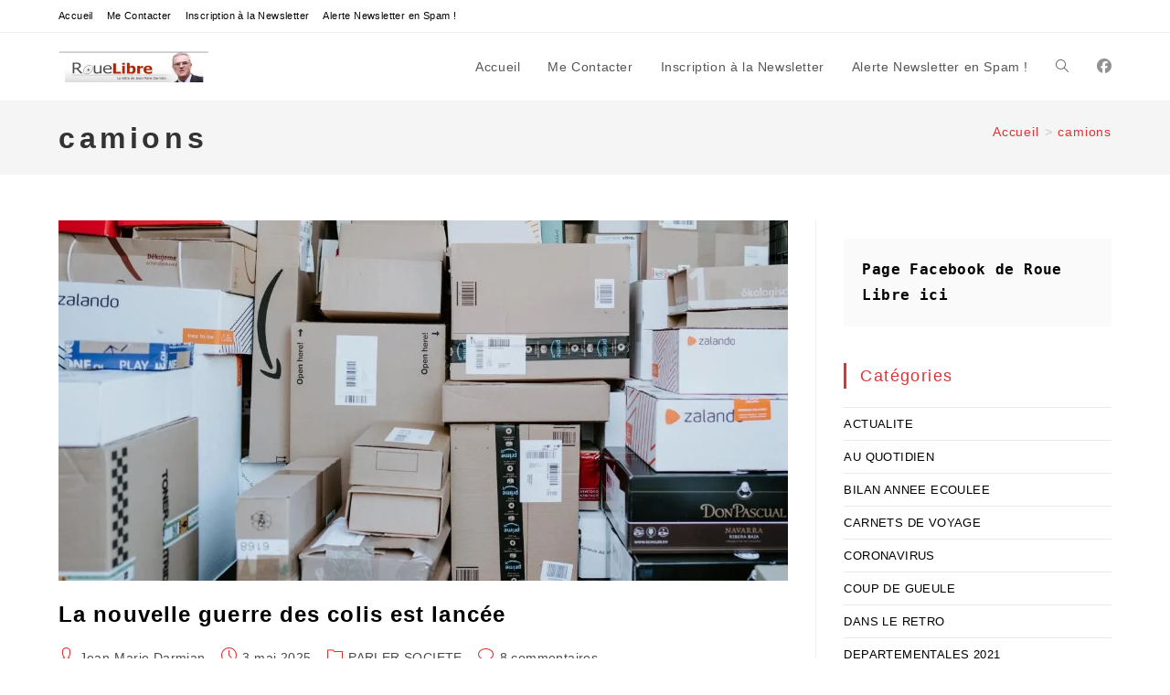

--- FILE ---
content_type: text/html; charset=UTF-8
request_url: https://jeanmariedarmian.fr/tag/camions/
body_size: 24197
content:
<!DOCTYPE html>
<html class="html" lang="fr-FR">
<head>
	<meta charset="UTF-8">
	<link rel="profile" href="https://gmpg.org/xfn/11">

	<meta name='robots' content='index, follow, max-image-preview:large, max-snippet:-1, max-video-preview:-1' />
<meta name="viewport" content="width=device-width, initial-scale=1">
	<!-- This site is optimized with the Yoast SEO plugin v26.8 - https://yoast.com/product/yoast-seo-wordpress/ -->
	<title>Archives des camions - Roue Libre - Le blog de Jean-Marie Darmian</title>
	<link rel="canonical" href="https://jeanmariedarmian.fr/tag/camions/" />
	<meta property="og:locale" content="fr_FR" />
	<meta property="og:type" content="article" />
	<meta property="og:title" content="Archives des camions - Roue Libre - Le blog de Jean-Marie Darmian" />
	<meta property="og:url" content="https://jeanmariedarmian.fr/tag/camions/" />
	<meta property="og:site_name" content="Roue Libre - Le blog de Jean-Marie Darmian" />
	<meta property="og:image" content="https://i0.wp.com/jeanmariedarmian.fr/wp-content/uploads/2023/11/Bandeau-roue-libre.png?fit=940%2C197&ssl=1" />
	<meta property="og:image:width" content="940" />
	<meta property="og:image:height" content="197" />
	<meta property="og:image:type" content="image/png" />
	<meta name="twitter:card" content="summary_large_image" />
	<script data-jetpack-boost="ignore" type="application/ld+json" class="yoast-schema-graph">{"@context":"https://schema.org","@graph":[{"@type":"CollectionPage","@id":"https://jeanmariedarmian.fr/tag/camions/","url":"https://jeanmariedarmian.fr/tag/camions/","name":"Archives des camions - Roue Libre - Le blog de Jean-Marie Darmian","isPartOf":{"@id":"https://jeanmariedarmian.fr/#website"},"primaryImageOfPage":{"@id":"https://jeanmariedarmian.fr/tag/camions/#primaryimage"},"image":{"@id":"https://jeanmariedarmian.fr/tag/camions/#primaryimage"},"thumbnailUrl":"https://i0.wp.com/jeanmariedarmian.fr/wp-content/uploads/2025/05/claudio-schwarz-q8kr-ie6wni-unsplash-jpg.jpg?fit=1242%2C613&ssl=1","breadcrumb":{"@id":"https://jeanmariedarmian.fr/tag/camions/#breadcrumb"},"inLanguage":"fr-FR"},{"@type":"ImageObject","inLanguage":"fr-FR","@id":"https://jeanmariedarmian.fr/tag/camions/#primaryimage","url":"https://i0.wp.com/jeanmariedarmian.fr/wp-content/uploads/2025/05/claudio-schwarz-q8kr-ie6wni-unsplash-jpg.jpg?fit=1242%2C613&ssl=1","contentUrl":"https://i0.wp.com/jeanmariedarmian.fr/wp-content/uploads/2025/05/claudio-schwarz-q8kr-ie6wni-unsplash-jpg.jpg?fit=1242%2C613&ssl=1","width":1242,"height":613},{"@type":"BreadcrumbList","@id":"https://jeanmariedarmian.fr/tag/camions/#breadcrumb","itemListElement":[{"@type":"ListItem","position":1,"name":"Accueil","item":"https://jeanmariedarmian.fr/"},{"@type":"ListItem","position":2,"name":"camions"}]},{"@type":"WebSite","@id":"https://jeanmariedarmian.fr/#website","url":"https://jeanmariedarmian.fr/","name":"Jean-Marie Darmian en Roue Libre","description":"Jean-Marie Darmian en Roue Libre","publisher":{"@id":"https://jeanmariedarmian.fr/#/schema/person/cbb8a42ce7bf02afd24b95266dae5f86"},"potentialAction":[{"@type":"SearchAction","target":{"@type":"EntryPoint","urlTemplate":"https://jeanmariedarmian.fr/?s={search_term_string}"},"query-input":{"@type":"PropertyValueSpecification","valueRequired":true,"valueName":"search_term_string"}}],"inLanguage":"fr-FR"},{"@type":["Person","Organization"],"@id":"https://jeanmariedarmian.fr/#/schema/person/cbb8a42ce7bf02afd24b95266dae5f86","name":"Jean-Marie Darmian","image":{"@type":"ImageObject","inLanguage":"fr-FR","@id":"https://jeanmariedarmian.fr/#/schema/person/image/","url":"https://jeanmariedarmian.fr/wp-content/uploads/2023/11/Bandeau-roue-libre.png","contentUrl":"https://jeanmariedarmian.fr/wp-content/uploads/2023/11/Bandeau-roue-libre.png","width":940,"height":197,"caption":"Jean-Marie Darmian"},"logo":{"@id":"https://jeanmariedarmian.fr/#/schema/person/image/"},"sameAs":["https://jeanmariedarmian.fr/","https://www.facebook.com/profile.php?id=61553867621414"]}]}</script>
	<!-- / Yoast SEO plugin. -->


<link rel='dns-prefetch' href='//a.omappapi.com' />
<link rel='dns-prefetch' href='//stats.wp.com' />
<link rel='dns-prefetch' href='//widgets.wp.com' />
<link rel='dns-prefetch' href='//s0.wp.com' />
<link rel='dns-prefetch' href='//0.gravatar.com' />
<link rel='dns-prefetch' href='//1.gravatar.com' />
<link rel='dns-prefetch' href='//2.gravatar.com' />
<link rel='preconnect' href='//i0.wp.com' />
<link rel='preconnect' href='//c0.wp.com' />
<link rel="alternate" type="application/rss+xml" title="Roue Libre - Le blog de Jean-Marie Darmian &raquo; Flux" href="https://jeanmariedarmian.fr/feed/" />
<link rel="alternate" type="application/rss+xml" title="Roue Libre - Le blog de Jean-Marie Darmian &raquo; Flux des commentaires" href="https://jeanmariedarmian.fr/comments/feed/" />
<link rel="alternate" type="application/rss+xml" title="Roue Libre - Le blog de Jean-Marie Darmian &raquo; Flux de l’étiquette camions" href="https://jeanmariedarmian.fr/tag/camions/feed/" />
<link rel='stylesheet' id='all-css-1f0a9bbd88575ec59c51df4b570abf8c' href='https://jeanmariedarmian.fr/wp-content/boost-cache/static/ef23354ee8.min.css' type='text/css' media='all' />
<style id='oceanwp-style-inline-css'>
body div.wpforms-container-full .wpforms-form input[type=submit]:hover,
			body div.wpforms-container-full .wpforms-form input[type=submit]:active,
			body div.wpforms-container-full .wpforms-form button[type=submit]:hover,
			body div.wpforms-container-full .wpforms-form button[type=submit]:active,
			body div.wpforms-container-full .wpforms-form .wpforms-page-button:hover,
			body div.wpforms-container-full .wpforms-form .wpforms-page-button:active,
			body .wp-core-ui div.wpforms-container-full .wpforms-form input[type=submit]:hover,
			body .wp-core-ui div.wpforms-container-full .wpforms-form input[type=submit]:active,
			body .wp-core-ui div.wpforms-container-full .wpforms-form button[type=submit]:hover,
			body .wp-core-ui div.wpforms-container-full .wpforms-form button[type=submit]:active,
			body .wp-core-ui div.wpforms-container-full .wpforms-form .wpforms-page-button:hover,
			body .wp-core-ui div.wpforms-container-full .wpforms-form .wpforms-page-button:active {
					background: linear-gradient(0deg, rgba(0, 0, 0, 0.2), rgba(0, 0, 0, 0.2)), var(--wpforms-button-background-color-alt, var(--wpforms-button-background-color)) !important;
			}
/*# sourceURL=oceanwp-style-inline-css */
</style>
<style id='wp-img-auto-sizes-contain-inline-css'>
img:is([sizes=auto i],[sizes^="auto," i]){contain-intrinsic-size:3000px 1500px}
/*# sourceURL=wp-img-auto-sizes-contain-inline-css */
</style>
<style id='wp-emoji-styles-inline-css'>

	img.wp-smiley, img.emoji {
		display: inline !important;
		border: none !important;
		box-shadow: none !important;
		height: 1em !important;
		width: 1em !important;
		margin: 0 0.07em !important;
		vertical-align: -0.1em !important;
		background: none !important;
		padding: 0 !important;
	}
/*# sourceURL=wp-emoji-styles-inline-css */
</style>
<style id='wp-block-library-theme-inline-css'>
.wp-block-audio :where(figcaption){color:#555;font-size:13px;text-align:center}.is-dark-theme .wp-block-audio :where(figcaption){color:#ffffffa6}.wp-block-audio{margin:0 0 1em}.wp-block-code{border:1px solid #ccc;border-radius:4px;font-family:Menlo,Consolas,monaco,monospace;padding:.8em 1em}.wp-block-embed :where(figcaption){color:#555;font-size:13px;text-align:center}.is-dark-theme .wp-block-embed :where(figcaption){color:#ffffffa6}.wp-block-embed{margin:0 0 1em}.blocks-gallery-caption{color:#555;font-size:13px;text-align:center}.is-dark-theme .blocks-gallery-caption{color:#ffffffa6}:root :where(.wp-block-image figcaption){color:#555;font-size:13px;text-align:center}.is-dark-theme :root :where(.wp-block-image figcaption){color:#ffffffa6}.wp-block-image{margin:0 0 1em}.wp-block-pullquote{border-bottom:4px solid;border-top:4px solid;color:currentColor;margin-bottom:1.75em}.wp-block-pullquote :where(cite),.wp-block-pullquote :where(footer),.wp-block-pullquote__citation{color:currentColor;font-size:.8125em;font-style:normal;text-transform:uppercase}.wp-block-quote{border-left:.25em solid;margin:0 0 1.75em;padding-left:1em}.wp-block-quote cite,.wp-block-quote footer{color:currentColor;font-size:.8125em;font-style:normal;position:relative}.wp-block-quote:where(.has-text-align-right){border-left:none;border-right:.25em solid;padding-left:0;padding-right:1em}.wp-block-quote:where(.has-text-align-center){border:none;padding-left:0}.wp-block-quote.is-large,.wp-block-quote.is-style-large,.wp-block-quote:where(.is-style-plain){border:none}.wp-block-search .wp-block-search__label{font-weight:700}.wp-block-search__button{border:1px solid #ccc;padding:.375em .625em}:where(.wp-block-group.has-background){padding:1.25em 2.375em}.wp-block-separator.has-css-opacity{opacity:.4}.wp-block-separator{border:none;border-bottom:2px solid;margin-left:auto;margin-right:auto}.wp-block-separator.has-alpha-channel-opacity{opacity:1}.wp-block-separator:not(.is-style-wide):not(.is-style-dots){width:100px}.wp-block-separator.has-background:not(.is-style-dots){border-bottom:none;height:1px}.wp-block-separator.has-background:not(.is-style-wide):not(.is-style-dots){height:2px}.wp-block-table{margin:0 0 1em}.wp-block-table td,.wp-block-table th{word-break:normal}.wp-block-table :where(figcaption){color:#555;font-size:13px;text-align:center}.is-dark-theme .wp-block-table :where(figcaption){color:#ffffffa6}.wp-block-video :where(figcaption){color:#555;font-size:13px;text-align:center}.is-dark-theme .wp-block-video :where(figcaption){color:#ffffffa6}.wp-block-video{margin:0 0 1em}:root :where(.wp-block-template-part.has-background){margin-bottom:0;margin-top:0;padding:1.25em 2.375em}
/*# sourceURL=/wp-includes/css/dist/block-library/theme.min.css */
</style>
<style id='classic-theme-styles-inline-css'>
/*! This file is auto-generated */
.wp-block-button__link{color:#fff;background-color:#32373c;border-radius:9999px;box-shadow:none;text-decoration:none;padding:calc(.667em + 2px) calc(1.333em + 2px);font-size:1.125em}.wp-block-file__button{background:#32373c;color:#fff;text-decoration:none}
/*# sourceURL=/wp-includes/css/classic-themes.min.css */
</style>
<style id='jetpack-sharing-buttons-style-inline-css'>
.jetpack-sharing-buttons__services-list{display:flex;flex-direction:row;flex-wrap:wrap;gap:0;list-style-type:none;margin:5px;padding:0}.jetpack-sharing-buttons__services-list.has-small-icon-size{font-size:12px}.jetpack-sharing-buttons__services-list.has-normal-icon-size{font-size:16px}.jetpack-sharing-buttons__services-list.has-large-icon-size{font-size:24px}.jetpack-sharing-buttons__services-list.has-huge-icon-size{font-size:36px}@media print{.jetpack-sharing-buttons__services-list{display:none!important}}.editor-styles-wrapper .wp-block-jetpack-sharing-buttons{gap:0;padding-inline-start:0}ul.jetpack-sharing-buttons__services-list.has-background{padding:1.25em 2.375em}
/*# sourceURL=https://jeanmariedarmian.fr/wp-content/plugins/jetpack/_inc/blocks/sharing-buttons/view.css */
</style>
<style id='global-styles-inline-css'>
:root{--wp--preset--aspect-ratio--square: 1;--wp--preset--aspect-ratio--4-3: 4/3;--wp--preset--aspect-ratio--3-4: 3/4;--wp--preset--aspect-ratio--3-2: 3/2;--wp--preset--aspect-ratio--2-3: 2/3;--wp--preset--aspect-ratio--16-9: 16/9;--wp--preset--aspect-ratio--9-16: 9/16;--wp--preset--color--black: #000000;--wp--preset--color--cyan-bluish-gray: #abb8c3;--wp--preset--color--white: #ffffff;--wp--preset--color--pale-pink: #f78da7;--wp--preset--color--vivid-red: #cf2e2e;--wp--preset--color--luminous-vivid-orange: #ff6900;--wp--preset--color--luminous-vivid-amber: #fcb900;--wp--preset--color--light-green-cyan: #7bdcb5;--wp--preset--color--vivid-green-cyan: #00d084;--wp--preset--color--pale-cyan-blue: #8ed1fc;--wp--preset--color--vivid-cyan-blue: #0693e3;--wp--preset--color--vivid-purple: #9b51e0;--wp--preset--gradient--vivid-cyan-blue-to-vivid-purple: linear-gradient(135deg,rgb(6,147,227) 0%,rgb(155,81,224) 100%);--wp--preset--gradient--light-green-cyan-to-vivid-green-cyan: linear-gradient(135deg,rgb(122,220,180) 0%,rgb(0,208,130) 100%);--wp--preset--gradient--luminous-vivid-amber-to-luminous-vivid-orange: linear-gradient(135deg,rgb(252,185,0) 0%,rgb(255,105,0) 100%);--wp--preset--gradient--luminous-vivid-orange-to-vivid-red: linear-gradient(135deg,rgb(255,105,0) 0%,rgb(207,46,46) 100%);--wp--preset--gradient--very-light-gray-to-cyan-bluish-gray: linear-gradient(135deg,rgb(238,238,238) 0%,rgb(169,184,195) 100%);--wp--preset--gradient--cool-to-warm-spectrum: linear-gradient(135deg,rgb(74,234,220) 0%,rgb(151,120,209) 20%,rgb(207,42,186) 40%,rgb(238,44,130) 60%,rgb(251,105,98) 80%,rgb(254,248,76) 100%);--wp--preset--gradient--blush-light-purple: linear-gradient(135deg,rgb(255,206,236) 0%,rgb(152,150,240) 100%);--wp--preset--gradient--blush-bordeaux: linear-gradient(135deg,rgb(254,205,165) 0%,rgb(254,45,45) 50%,rgb(107,0,62) 100%);--wp--preset--gradient--luminous-dusk: linear-gradient(135deg,rgb(255,203,112) 0%,rgb(199,81,192) 50%,rgb(65,88,208) 100%);--wp--preset--gradient--pale-ocean: linear-gradient(135deg,rgb(255,245,203) 0%,rgb(182,227,212) 50%,rgb(51,167,181) 100%);--wp--preset--gradient--electric-grass: linear-gradient(135deg,rgb(202,248,128) 0%,rgb(113,206,126) 100%);--wp--preset--gradient--midnight: linear-gradient(135deg,rgb(2,3,129) 0%,rgb(40,116,252) 100%);--wp--preset--font-size--small: 13px;--wp--preset--font-size--medium: 20px;--wp--preset--font-size--large: 36px;--wp--preset--font-size--x-large: 42px;--wp--preset--spacing--20: 0.44rem;--wp--preset--spacing--30: 0.67rem;--wp--preset--spacing--40: 1rem;--wp--preset--spacing--50: 1.5rem;--wp--preset--spacing--60: 2.25rem;--wp--preset--spacing--70: 3.38rem;--wp--preset--spacing--80: 5.06rem;--wp--preset--shadow--natural: 6px 6px 9px rgba(0, 0, 0, 0.2);--wp--preset--shadow--deep: 12px 12px 50px rgba(0, 0, 0, 0.4);--wp--preset--shadow--sharp: 6px 6px 0px rgba(0, 0, 0, 0.2);--wp--preset--shadow--outlined: 6px 6px 0px -3px rgb(255, 255, 255), 6px 6px rgb(0, 0, 0);--wp--preset--shadow--crisp: 6px 6px 0px rgb(0, 0, 0);}:where(.is-layout-flex){gap: 0.5em;}:where(.is-layout-grid){gap: 0.5em;}body .is-layout-flex{display: flex;}.is-layout-flex{flex-wrap: wrap;align-items: center;}.is-layout-flex > :is(*, div){margin: 0;}body .is-layout-grid{display: grid;}.is-layout-grid > :is(*, div){margin: 0;}:where(.wp-block-columns.is-layout-flex){gap: 2em;}:where(.wp-block-columns.is-layout-grid){gap: 2em;}:where(.wp-block-post-template.is-layout-flex){gap: 1.25em;}:where(.wp-block-post-template.is-layout-grid){gap: 1.25em;}.has-black-color{color: var(--wp--preset--color--black) !important;}.has-cyan-bluish-gray-color{color: var(--wp--preset--color--cyan-bluish-gray) !important;}.has-white-color{color: var(--wp--preset--color--white) !important;}.has-pale-pink-color{color: var(--wp--preset--color--pale-pink) !important;}.has-vivid-red-color{color: var(--wp--preset--color--vivid-red) !important;}.has-luminous-vivid-orange-color{color: var(--wp--preset--color--luminous-vivid-orange) !important;}.has-luminous-vivid-amber-color{color: var(--wp--preset--color--luminous-vivid-amber) !important;}.has-light-green-cyan-color{color: var(--wp--preset--color--light-green-cyan) !important;}.has-vivid-green-cyan-color{color: var(--wp--preset--color--vivid-green-cyan) !important;}.has-pale-cyan-blue-color{color: var(--wp--preset--color--pale-cyan-blue) !important;}.has-vivid-cyan-blue-color{color: var(--wp--preset--color--vivid-cyan-blue) !important;}.has-vivid-purple-color{color: var(--wp--preset--color--vivid-purple) !important;}.has-black-background-color{background-color: var(--wp--preset--color--black) !important;}.has-cyan-bluish-gray-background-color{background-color: var(--wp--preset--color--cyan-bluish-gray) !important;}.has-white-background-color{background-color: var(--wp--preset--color--white) !important;}.has-pale-pink-background-color{background-color: var(--wp--preset--color--pale-pink) !important;}.has-vivid-red-background-color{background-color: var(--wp--preset--color--vivid-red) !important;}.has-luminous-vivid-orange-background-color{background-color: var(--wp--preset--color--luminous-vivid-orange) !important;}.has-luminous-vivid-amber-background-color{background-color: var(--wp--preset--color--luminous-vivid-amber) !important;}.has-light-green-cyan-background-color{background-color: var(--wp--preset--color--light-green-cyan) !important;}.has-vivid-green-cyan-background-color{background-color: var(--wp--preset--color--vivid-green-cyan) !important;}.has-pale-cyan-blue-background-color{background-color: var(--wp--preset--color--pale-cyan-blue) !important;}.has-vivid-cyan-blue-background-color{background-color: var(--wp--preset--color--vivid-cyan-blue) !important;}.has-vivid-purple-background-color{background-color: var(--wp--preset--color--vivid-purple) !important;}.has-black-border-color{border-color: var(--wp--preset--color--black) !important;}.has-cyan-bluish-gray-border-color{border-color: var(--wp--preset--color--cyan-bluish-gray) !important;}.has-white-border-color{border-color: var(--wp--preset--color--white) !important;}.has-pale-pink-border-color{border-color: var(--wp--preset--color--pale-pink) !important;}.has-vivid-red-border-color{border-color: var(--wp--preset--color--vivid-red) !important;}.has-luminous-vivid-orange-border-color{border-color: var(--wp--preset--color--luminous-vivid-orange) !important;}.has-luminous-vivid-amber-border-color{border-color: var(--wp--preset--color--luminous-vivid-amber) !important;}.has-light-green-cyan-border-color{border-color: var(--wp--preset--color--light-green-cyan) !important;}.has-vivid-green-cyan-border-color{border-color: var(--wp--preset--color--vivid-green-cyan) !important;}.has-pale-cyan-blue-border-color{border-color: var(--wp--preset--color--pale-cyan-blue) !important;}.has-vivid-cyan-blue-border-color{border-color: var(--wp--preset--color--vivid-cyan-blue) !important;}.has-vivid-purple-border-color{border-color: var(--wp--preset--color--vivid-purple) !important;}.has-vivid-cyan-blue-to-vivid-purple-gradient-background{background: var(--wp--preset--gradient--vivid-cyan-blue-to-vivid-purple) !important;}.has-light-green-cyan-to-vivid-green-cyan-gradient-background{background: var(--wp--preset--gradient--light-green-cyan-to-vivid-green-cyan) !important;}.has-luminous-vivid-amber-to-luminous-vivid-orange-gradient-background{background: var(--wp--preset--gradient--luminous-vivid-amber-to-luminous-vivid-orange) !important;}.has-luminous-vivid-orange-to-vivid-red-gradient-background{background: var(--wp--preset--gradient--luminous-vivid-orange-to-vivid-red) !important;}.has-very-light-gray-to-cyan-bluish-gray-gradient-background{background: var(--wp--preset--gradient--very-light-gray-to-cyan-bluish-gray) !important;}.has-cool-to-warm-spectrum-gradient-background{background: var(--wp--preset--gradient--cool-to-warm-spectrum) !important;}.has-blush-light-purple-gradient-background{background: var(--wp--preset--gradient--blush-light-purple) !important;}.has-blush-bordeaux-gradient-background{background: var(--wp--preset--gradient--blush-bordeaux) !important;}.has-luminous-dusk-gradient-background{background: var(--wp--preset--gradient--luminous-dusk) !important;}.has-pale-ocean-gradient-background{background: var(--wp--preset--gradient--pale-ocean) !important;}.has-electric-grass-gradient-background{background: var(--wp--preset--gradient--electric-grass) !important;}.has-midnight-gradient-background{background: var(--wp--preset--gradient--midnight) !important;}.has-small-font-size{font-size: var(--wp--preset--font-size--small) !important;}.has-medium-font-size{font-size: var(--wp--preset--font-size--medium) !important;}.has-large-font-size{font-size: var(--wp--preset--font-size--large) !important;}.has-x-large-font-size{font-size: var(--wp--preset--font-size--x-large) !important;}
:where(.wp-block-post-template.is-layout-flex){gap: 1.25em;}:where(.wp-block-post-template.is-layout-grid){gap: 1.25em;}
:where(.wp-block-term-template.is-layout-flex){gap: 1.25em;}:where(.wp-block-term-template.is-layout-grid){gap: 1.25em;}
:where(.wp-block-columns.is-layout-flex){gap: 2em;}:where(.wp-block-columns.is-layout-grid){gap: 2em;}
:root :where(.wp-block-pullquote){font-size: 1.5em;line-height: 1.6;}
/*# sourceURL=global-styles-inline-css */
</style>
<script data-jetpack-boost="ignore" src="https://jeanmariedarmian.fr/wp-includes/js/jquery/jquery.min.js?ver=3.7.1" id="jquery-core-js"></script>


<link rel="https://api.w.org/" href="https://jeanmariedarmian.fr/wp-json/" /><link rel="alternate" title="JSON" type="application/json" href="https://jeanmariedarmian.fr/wp-json/wp/v2/tags/1033" /><link rel="EditURI" type="application/rsd+xml" title="RSD" href="https://jeanmariedarmian.fr/xmlrpc.php?rsd" />
<meta name="generator" content="WordPress 6.9" />

		<!-- GA Google Analytics @ https://m0n.co/ga -->
		
		

		<style>img#wpstats{display:none}</style>
		<meta name="generator" content="Elementor 3.34.2; features: e_font_icon_svg, additional_custom_breakpoints; settings: css_print_method-external, google_font-enabled, font_display-swap">
			<style>
				.e-con.e-parent:nth-of-type(n+4):not(.e-lazyloaded):not(.e-no-lazyload),
				.e-con.e-parent:nth-of-type(n+4):not(.e-lazyloaded):not(.e-no-lazyload) * {
					background-image: none !important;
				}
				@media screen and (max-height: 1024px) {
					.e-con.e-parent:nth-of-type(n+3):not(.e-lazyloaded):not(.e-no-lazyload),
					.e-con.e-parent:nth-of-type(n+3):not(.e-lazyloaded):not(.e-no-lazyload) * {
						background-image: none !important;
					}
				}
				@media screen and (max-height: 640px) {
					.e-con.e-parent:nth-of-type(n+2):not(.e-lazyloaded):not(.e-no-lazyload),
					.e-con.e-parent:nth-of-type(n+2):not(.e-lazyloaded):not(.e-no-lazyload) * {
						background-image: none !important;
					}
				}
			</style>
			<link rel="icon" href="https://i0.wp.com/jeanmariedarmian.fr/wp-content/uploads/2017/12/cropped-jmd.jpg?fit=32%2C32&#038;ssl=1" sizes="32x32" />
<link rel="icon" href="https://i0.wp.com/jeanmariedarmian.fr/wp-content/uploads/2017/12/cropped-jmd.jpg?fit=192%2C192&#038;ssl=1" sizes="192x192" />
<link rel="apple-touch-icon" href="https://i0.wp.com/jeanmariedarmian.fr/wp-content/uploads/2017/12/cropped-jmd.jpg?fit=180%2C180&#038;ssl=1" />
<meta name="msapplication-TileImage" content="https://i0.wp.com/jeanmariedarmian.fr/wp-content/uploads/2017/12/cropped-jmd.jpg?fit=270%2C270&#038;ssl=1" />
<!-- OceanWP CSS -->
<style type="text/css">
/* Colors */a:hover,a.light:hover,.theme-heading .text::before,.theme-heading .text::after,#top-bar-content >a:hover,#top-bar-social li.oceanwp-email a:hover,#site-navigation-wrap .dropdown-menu >li >a:hover,#site-header.medium-header #medium-searchform button:hover,.oceanwp-mobile-menu-icon a:hover,.blog-entry.post .blog-entry-header .entry-title a:hover,.blog-entry.post .blog-entry-readmore a:hover,.blog-entry.thumbnail-entry .blog-entry-category a,ul.meta li a:hover,.dropcap,.single nav.post-navigation .nav-links .title,body .related-post-title a:hover,body #wp-calendar caption,body .contact-info-widget.default i,body .contact-info-widget.big-icons i,body .custom-links-widget .oceanwp-custom-links li a:hover,body .custom-links-widget .oceanwp-custom-links li a:hover:before,body .posts-thumbnails-widget li a:hover,body .social-widget li.oceanwp-email a:hover,.comment-author .comment-meta .comment-reply-link,#respond #cancel-comment-reply-link:hover,#footer-widgets .footer-box a:hover,#footer-bottom a:hover,#footer-bottom #footer-bottom-menu a:hover,.sidr a:hover,.sidr-class-dropdown-toggle:hover,.sidr-class-menu-item-has-children.active >a,.sidr-class-menu-item-has-children.active >a >.sidr-class-dropdown-toggle,input[type=checkbox]:checked:before,.oceanwp-post-list.one .oceanwp-post-category:hover,.oceanwp-post-list.one .oceanwp-post-category:hover a,.oceanwp-post-list.two .slick-arrow:hover,.oceanwp-post-list.two article:hover .oceanwp-post-category,.oceanwp-post-list.two article:hover .oceanwp-post-category a{color:#dd3333}.single nav.post-navigation .nav-links .title .owp-icon use,.blog-entry.post .blog-entry-readmore a:hover .owp-icon use,body .contact-info-widget.default .owp-icon use,body .contact-info-widget.big-icons .owp-icon use{stroke:#dd3333}input[type="button"],input[type="reset"],input[type="submit"],button[type="submit"],.button,#site-navigation-wrap .dropdown-menu >li.btn >a >span,.thumbnail:hover i,.thumbnail:hover .link-post-svg-icon,.post-quote-content,.omw-modal .omw-close-modal,body .contact-info-widget.big-icons li:hover i,body .contact-info-widget.big-icons li:hover .owp-icon,body div.wpforms-container-full .wpforms-form input[type=submit],body div.wpforms-container-full .wpforms-form button[type=submit],body div.wpforms-container-full .wpforms-form .wpforms-page-button,.woocommerce-cart .wp-element-button,.woocommerce-checkout .wp-element-button,.wp-block-button__link,.oceanwp-post-list.one .readmore:hover,.oceanwp-post-list.one .oceanwp-post-category,.oceanwp-post-list.two .oceanwp-post-category,.oceanwp-post-list.two article:hover .slide-overlay-wrap{background-color:#dd3333}.widget-title{border-color:#dd3333}blockquote{border-color:#dd3333}.wp-block-quote{border-color:#dd3333}#searchform-dropdown{border-color:#dd3333}.dropdown-menu .sub-menu{border-color:#dd3333}.blog-entry.large-entry .blog-entry-readmore a:hover{border-color:#dd3333}.oceanwp-newsletter-form-wrap input[type="email"]:focus{border-color:#dd3333}.social-widget li.oceanwp-email a:hover{border-color:#dd3333}#respond #cancel-comment-reply-link:hover{border-color:#dd3333}body .contact-info-widget.big-icons li:hover i{border-color:#dd3333}body .contact-info-widget.big-icons li:hover .owp-icon{border-color:#dd3333}#footer-widgets .oceanwp-newsletter-form-wrap input[type="email"]:focus{border-color:#dd3333}.oceanwp-post-list.one .readmore:hover{border-color:#dd3333}input[type="button"]:hover,input[type="reset"]:hover,input[type="submit"]:hover,button[type="submit"]:hover,input[type="button"]:focus,input[type="reset"]:focus,input[type="submit"]:focus,button[type="submit"]:focus,.button:hover,.button:focus,#site-navigation-wrap .dropdown-menu >li.btn >a:hover >span,.post-quote-author,.omw-modal .omw-close-modal:hover,body div.wpforms-container-full .wpforms-form input[type=submit]:hover,body div.wpforms-container-full .wpforms-form button[type=submit]:hover,body div.wpforms-container-full .wpforms-form .wpforms-page-button:hover,.woocommerce-cart .wp-element-button:hover,.woocommerce-checkout .wp-element-button:hover,.wp-block-button__link:hover{background-color:#1e73be}a{color:#000000}a .owp-icon use{stroke:#000000}a:hover{color:#dd3333}a:hover .owp-icon use{stroke:#dd3333}body .theme-button,body input[type="submit"],body button[type="submit"],body button,body .button,body div.wpforms-container-full .wpforms-form input[type=submit],body div.wpforms-container-full .wpforms-form button[type=submit],body div.wpforms-container-full .wpforms-form .wpforms-page-button,.woocommerce-cart .wp-element-button,.woocommerce-checkout .wp-element-button,.wp-block-button__link{background-color:#dd3333}body .theme-button:hover,body input[type="submit"]:hover,body button[type="submit"]:hover,body button:hover,body .button:hover,body div.wpforms-container-full .wpforms-form input[type=submit]:hover,body div.wpforms-container-full .wpforms-form input[type=submit]:active,body div.wpforms-container-full .wpforms-form button[type=submit]:hover,body div.wpforms-container-full .wpforms-form button[type=submit]:active,body div.wpforms-container-full .wpforms-form .wpforms-page-button:hover,body div.wpforms-container-full .wpforms-form .wpforms-page-button:active,.woocommerce-cart .wp-element-button:hover,.woocommerce-checkout .wp-element-button:hover,.wp-block-button__link:hover{background-color:#1e73be}body .theme-button,body input[type="submit"],body button[type="submit"],body button,body .button,body div.wpforms-container-full .wpforms-form input[type=submit],body div.wpforms-container-full .wpforms-form button[type=submit],body div.wpforms-container-full .wpforms-form .wpforms-page-button,.woocommerce-cart .wp-element-button,.woocommerce-checkout .wp-element-button,.wp-block-button__link{border-color:#ffffff}body .theme-button:hover,body input[type="submit"]:hover,body button[type="submit"]:hover,body button:hover,body .button:hover,body div.wpforms-container-full .wpforms-form input[type=submit]:hover,body div.wpforms-container-full .wpforms-form input[type=submit]:active,body div.wpforms-container-full .wpforms-form button[type=submit]:hover,body div.wpforms-container-full .wpforms-form button[type=submit]:active,body div.wpforms-container-full .wpforms-form .wpforms-page-button:hover,body div.wpforms-container-full .wpforms-form .wpforms-page-button:active,.woocommerce-cart .wp-element-button:hover,.woocommerce-checkout .wp-element-button:hover,.wp-block-button__link:hover{border-color:#ffffff}label,body div.wpforms-container-full .wpforms-form .wpforms-field-label{color:#000000}.site-breadcrumbs a,.background-image-page-header .site-breadcrumbs a{color:#dd3333}.site-breadcrumbs a .owp-icon use,.background-image-page-header .site-breadcrumbs a .owp-icon use{stroke:#dd3333}.site-breadcrumbs a:hover,.background-image-page-header .site-breadcrumbs a:hover{color:#1e73be}.site-breadcrumbs a:hover .owp-icon use,.background-image-page-header .site-breadcrumbs a:hover .owp-icon use{stroke:#1e73be}body{color:#595959}/* OceanWP Style Settings CSS */.theme-button,input[type="submit"],button[type="submit"],button,.button,body div.wpforms-container-full .wpforms-form input[type=submit],body div.wpforms-container-full .wpforms-form button[type=submit],body div.wpforms-container-full .wpforms-form .wpforms-page-button{border-style:solid}.theme-button,input[type="submit"],button[type="submit"],button,.button,body div.wpforms-container-full .wpforms-form input[type=submit],body div.wpforms-container-full .wpforms-form button[type=submit],body div.wpforms-container-full .wpforms-form .wpforms-page-button{border-width:1px}form input[type="text"],form input[type="password"],form input[type="email"],form input[type="url"],form input[type="date"],form input[type="month"],form input[type="time"],form input[type="datetime"],form input[type="datetime-local"],form input[type="week"],form input[type="number"],form input[type="search"],form input[type="tel"],form input[type="color"],form select,form textarea,.woocommerce .woocommerce-checkout .select2-container--default .select2-selection--single{border-style:solid}body div.wpforms-container-full .wpforms-form input[type=date],body div.wpforms-container-full .wpforms-form input[type=datetime],body div.wpforms-container-full .wpforms-form input[type=datetime-local],body div.wpforms-container-full .wpforms-form input[type=email],body div.wpforms-container-full .wpforms-form input[type=month],body div.wpforms-container-full .wpforms-form input[type=number],body div.wpforms-container-full .wpforms-form input[type=password],body div.wpforms-container-full .wpforms-form input[type=range],body div.wpforms-container-full .wpforms-form input[type=search],body div.wpforms-container-full .wpforms-form input[type=tel],body div.wpforms-container-full .wpforms-form input[type=text],body div.wpforms-container-full .wpforms-form input[type=time],body div.wpforms-container-full .wpforms-form input[type=url],body div.wpforms-container-full .wpforms-form input[type=week],body div.wpforms-container-full .wpforms-form select,body div.wpforms-container-full .wpforms-form textarea{border-style:solid}form input[type="text"],form input[type="password"],form input[type="email"],form input[type="url"],form input[type="date"],form input[type="month"],form input[type="time"],form input[type="datetime"],form input[type="datetime-local"],form input[type="week"],form input[type="number"],form input[type="search"],form input[type="tel"],form input[type="color"],form select,form textarea{border-radius:3px}body div.wpforms-container-full .wpforms-form input[type=date],body div.wpforms-container-full .wpforms-form input[type=datetime],body div.wpforms-container-full .wpforms-form input[type=datetime-local],body div.wpforms-container-full .wpforms-form input[type=email],body div.wpforms-container-full .wpforms-form input[type=month],body div.wpforms-container-full .wpforms-form input[type=number],body div.wpforms-container-full .wpforms-form input[type=password],body div.wpforms-container-full .wpforms-form input[type=range],body div.wpforms-container-full .wpforms-form input[type=search],body div.wpforms-container-full .wpforms-form input[type=tel],body div.wpforms-container-full .wpforms-form input[type=text],body div.wpforms-container-full .wpforms-form input[type=time],body div.wpforms-container-full .wpforms-form input[type=url],body div.wpforms-container-full .wpforms-form input[type=week],body div.wpforms-container-full .wpforms-form select,body div.wpforms-container-full .wpforms-form textarea{border-radius:3px}.page-numbers a,.page-numbers span:not(.elementor-screen-only),.page-links span{font-size:16px}@media (max-width:768px){.page-numbers a,.page-numbers span:not(.elementor-screen-only),.page-links span{font-size:px}}@media (max-width:480px){.page-numbers a,.page-numbers span:not(.elementor-screen-only),.page-links span{font-size:px}}.page-numbers a,.page-numbers span:not(.elementor-screen-only),.page-links span{border-width:2px}@media (max-width:768px){.page-numbers a,.page-numbers span:not(.elementor-screen-only),.page-links span{border-width:px}}@media (max-width:480px){.page-numbers a,.page-numbers span:not(.elementor-screen-only),.page-links span{border-width:px}}.page-numbers a:hover,.page-links a:hover span,.page-numbers.current,.page-numbers.current:hover{color:#dd3333}.page-numbers a:hover .owp-icon use{stroke:#dd3333}.page-numbers a,.page-numbers span:not(.elementor-screen-only),.page-links span{border-color:#dd9090}.page-numbers a:hover,.page-links a:hover span,.page-numbers.current,.page-numbers.current:hover{border-color:#dd3333}#scroll-top{bottom:34px}#scroll-top{width:44px;height:44px;line-height:44px}#scroll-top{background-color:#dd3333}#scroll-top:hover{background-color:#1e73be}/* Header */#site-header.has-header-media .overlay-header-media{background-color:#ffffff}.dropdown-menu .sub-menu{min-width:200px}.oceanwp-social-menu ul li a,.oceanwp-social-menu .colored ul li a,.oceanwp-social-menu .minimal ul li a,.oceanwp-social-menu .dark ul li a{font-size:16px}.oceanwp-social-menu ul li a .owp-icon,.oceanwp-social-menu .colored ul li a .owp-icon,.oceanwp-social-menu .minimal ul li a .owp-icon,.oceanwp-social-menu .dark ul li a .owp-icon{width:16px;height:16px}.oceanwp-social-menu ul li a{margin:0 14px 0 0}/* Header Image CSS */#site-header{background-image:url(https://jeanmariedarmian.fr/wp-content/uploads/2023/12/cropped-Visuel-720pix-bandeau-Une-blog-JMD.png);background-position:center left}/* Blog CSS */.blog-entry ul.meta li i{color:#dd3333}.blog-entry ul.meta li .owp-icon use{stroke:#dd3333}.single-post ul.meta li i{color:#1e73be}.single-post ul.meta li .owp-icon use{stroke:#1e73be}.ocean-single-post-header ul.meta-item li a:hover{color:#333333}/* Sidebar */.sidebar-box .widget-title{color:#dd3333}/* Footer Widgets */#footer-widgets{padding:8px 0 8px 0}/* Footer Copyright */#footer-bottom{padding:6px 0 6px 0}/* Typography */body{font-family:Trebuchet MS,Helvetica,sans-serif;font-size:14px;line-height:1.8;letter-spacing:.4px;font-weight:200}h1,h2,h3,h4,h5,h6,.theme-heading,.widget-title,.oceanwp-widget-recent-posts-title,.comment-reply-title,.entry-title,.sidebar-box .widget-title{line-height:1.4}h1{font-family:Georgia,serif;font-size:23px;line-height:1.6;letter-spacing:.5px;font-weight:800}h2{font-size:20px;line-height:1.5;letter-spacing:.5px;font-weight:600}h3{font-size:18px;line-height:1.2;letter-spacing:.4px;font-weight:400}h4{font-size:17px;line-height:1.2;letter-spacing:.4px;font-weight:200}h5{font-size:14px;line-height:1.4}h6{font-size:15px;line-height:1.4}.page-header .page-header-title,.page-header.background-image-page-header .page-header-title{font-family:MS Sans Serif,Geneva,sans-serif;font-size:32px;line-height:0.4;letter-spacing:4.6px;font-weight:600}@media screen and (max-width:480px){.page-header .page-header-title,.page-header.background-image-page-header .page-header-title{line-height:1}}@media screen and (max-width:480px){.page-header .page-header-title,.page-header.background-image-page-header .page-header-title{letter-spacing:2px}}.page-header .page-subheading{font-size:15px;line-height:1.8}.site-breadcrumbs,.site-breadcrumbs a{font-size:14px;line-height:1.4;letter-spacing:.8px}#top-bar-content,#top-bar-social-alt{font-size:11px;line-height:1.8;letter-spacing:.4px}#site-logo a.site-logo-text{font-size:28px;line-height:2.2;letter-spacing:1.2px}#site-navigation-wrap .dropdown-menu >li >a,#site-header.full_screen-header .fs-dropdown-menu >li >a,#site-header.top-header #site-navigation-wrap .dropdown-menu >li >a,#site-header.center-header #site-navigation-wrap .dropdown-menu >li >a,#site-header.medium-header #site-navigation-wrap .dropdown-menu >li >a,.oceanwp-mobile-menu-icon a{font-size:14px}.dropdown-menu ul li a.menu-link,#site-header.full_screen-header .fs-dropdown-menu ul.sub-menu li a{font-size:14px;line-height:1.2;letter-spacing:.6px}.sidr-class-dropdown-menu li a,a.sidr-class-toggle-sidr-close,#mobile-dropdown ul li a,body #mobile-fullscreen ul li a{font-size:15px;line-height:1.8}.blog-entry.post .blog-entry-header .entry-title a{font-size:24px;line-height:1;letter-spacing:1.1px}@media screen and (max-width:480px){.blog-entry.post .blog-entry-header .entry-title a{line-height:0.9}}@media screen and (max-width:480px){.blog-entry.post .blog-entry-header .entry-title a{letter-spacing:1px}}.ocean-single-post-header .single-post-title{font-size:34px;line-height:1.4;letter-spacing:.6px}.ocean-single-post-header ul.meta-item li,.ocean-single-post-header ul.meta-item li a{font-size:13px;line-height:1.4;letter-spacing:.6px}.ocean-single-post-header .post-author-name,.ocean-single-post-header .post-author-name a{font-size:14px;line-height:1.4;letter-spacing:.6px}.ocean-single-post-header .post-author-description{font-size:12px;line-height:1.4;letter-spacing:.6px}.single-post .entry-title{font-size:26px;line-height:1.1;letter-spacing:1.1px}.single-post ul.meta li,.single-post ul.meta li a{font-size:14px;line-height:1.4;letter-spacing:.6px}.sidebar-box .widget-title,.sidebar-box.widget_block .wp-block-heading{font-size:18px;line-height:1.6;letter-spacing:1.4px}#footer-widgets .footer-box .widget-title{font-size:13px;line-height:1;letter-spacing:.8px}#footer-bottom #copyright{font-size:14px;line-height:2.2;letter-spacing:.8px}#footer-bottom #footer-bottom-menu{font-size:14px;line-height:2.2;letter-spacing:.8px}.woocommerce-store-notice.demo_store{line-height:2;letter-spacing:1.5px}.demo_store .woocommerce-store-notice__dismiss-link{line-height:2;letter-spacing:1.5px}.woocommerce ul.products li.product li.title h2,.woocommerce ul.products li.product li.title a{font-size:14px;line-height:1.5}.woocommerce ul.products li.product li.category,.woocommerce ul.products li.product li.category a{font-size:12px;line-height:1}.woocommerce ul.products li.product .price{font-size:18px;line-height:1}.woocommerce ul.products li.product .button,.woocommerce ul.products li.product .product-inner .added_to_cart{font-size:12px;line-height:1.5;letter-spacing:1px}.woocommerce ul.products li.owp-woo-cond-notice span,.woocommerce ul.products li.owp-woo-cond-notice a{font-size:16px;line-height:1;letter-spacing:1px;font-weight:600;text-transform:capitalize}.woocommerce div.product .product_title{font-size:24px;line-height:1.4;letter-spacing:.6px}.woocommerce div.product p.price{font-size:36px;line-height:1}.woocommerce .owp-btn-normal .summary form button.button,.woocommerce .owp-btn-big .summary form button.button,.woocommerce .owp-btn-very-big .summary form button.button{font-size:12px;line-height:1.5;letter-spacing:1px;text-transform:uppercase}.woocommerce div.owp-woo-single-cond-notice span,.woocommerce div.owp-woo-single-cond-notice a{font-size:18px;line-height:2;letter-spacing:1.5px;font-weight:600;text-transform:capitalize}.ocean-preloader--active .preloader-after-content{font-size:20px;line-height:1.8;letter-spacing:.6px}
</style></head>

<body class="archive tag tag-camions tag-1033 wp-custom-logo wp-embed-responsive wp-theme-oceanwp eio-default esm-default oceanwp-theme dropdown-mobile default-breakpoint has-sidebar content-right-sidebar has-topbar has-breadcrumbs elementor-default elementor-kit-62832" itemscope="itemscope" itemtype="https://schema.org/Blog">

	
	
	<div id="outer-wrap" class="site clr">

		<a class="skip-link screen-reader-text" href="#main">Skip to content</a>

		
		<div id="wrap" class="clr">

			

<div id="top-bar-wrap" class="clr">

	<div id="top-bar" class="clr container has-no-content">

		
		<div id="top-bar-inner" class="clr">

			
	<div id="top-bar-content" class="clr top-bar-left">

		
<div id="top-bar-nav" class="navigation clr">

	<ul id="menu-menu" class="top-bar-menu dropdown-menu sf-menu"><li id="menu-item-48919" class="menu-item menu-item-type-custom menu-item-object-custom menu-item-home menu-item-48919"><a href="https://jeanmariedarmian.fr/" class="menu-link">Accueil</a></li><li id="menu-item-48917" class="menu-item menu-item-type-post_type menu-item-object-page menu-item-48917"><a href="https://jeanmariedarmian.fr/me-contacter/" class="menu-link">Me Contacter</a></li><li id="menu-item-61131" class="menu-item menu-item-type-custom menu-item-object-custom menu-item-61131"><a href="https://page.co/hrc9rl" class="menu-link">Inscription à la Newsletter</a></li><li id="menu-item-61019" class="menu-item menu-item-type-post_type menu-item-object-page menu-item-61019"><a href="https://jeanmariedarmian.fr/alerte-spam-en-newsletter/" class="menu-link">Alerte Newsletter en Spam !</a></li></ul>
</div>

		
			
	</div><!-- #top-bar-content -->



		</div><!-- #top-bar-inner -->

		
	</div><!-- #top-bar -->

</div><!-- #top-bar-wrap -->


			
<header id="site-header" class="minimal-header has-social has-header-media clr" data-height="74" itemscope="itemscope" itemtype="https://schema.org/WPHeader" role="banner">

	
					
			<div id="site-header-inner" class="clr container">

				
				

<div id="site-logo" class="clr" itemscope itemtype="https://schema.org/Brand" >

	
	<div id="site-logo-inner" class="clr">

		<a href="https://jeanmariedarmian.fr/" class="custom-logo-link" rel="home"><img width="164" height="34" src="https://i0.wp.com/jeanmariedarmian.fr/wp-content/uploads/2023/12/cropped-cropped-Logo-164x34pix-blog-JMD.png?fit=164%2C34&amp;ssl=1" class="custom-logo" alt="Roue Libre &#8211; Le blog de Jean-Marie Darmian" decoding="async" srcset="https://i0.wp.com/jeanmariedarmian.fr/wp-content/uploads/2023/12/cropped-cropped-Logo-164x34pix-blog-JMD.png?fit=164%2C34&amp;ssl=1 1x, https://jeanmariedarmian.fr/wp-content/uploads/2023/12/cropped-Visuel-720pix-bandeau-Une-blog-JMD-1.png 2x" sizes="(max-width: 164px) 100vw, 164px" /></a>
	</div><!-- #site-logo-inner -->

	
	
</div><!-- #site-logo -->


<div class="oceanwp-social-menu clr simple-social">

	<div class="social-menu-inner clr">

		
			<ul aria-label="Liens sociaux">

				<li class="oceanwp-facebook"><a href="https://www.facebook.com/profile.php?id=61553867621414" aria-label="Facebook (opens in a new tab)" target="_blank" rel="noopener noreferrer"><i class=" fab fa-facebook" aria-hidden="true" role="img"></i></a></li>
			</ul>

		
	</div>

</div>
			<div id="site-navigation-wrap" class="clr">
			
			
			
			<nav id="site-navigation" class="navigation main-navigation clr" itemscope="itemscope" itemtype="https://schema.org/SiteNavigationElement" role="navigation" >

				<ul id="menu-menu-1" class="main-menu dropdown-menu sf-menu"><li class="menu-item menu-item-type-custom menu-item-object-custom menu-item-home menu-item-48919"><a href="https://jeanmariedarmian.fr/" class="menu-link"><span class="text-wrap">Accueil</span></a></li><li class="menu-item menu-item-type-post_type menu-item-object-page menu-item-48917"><a href="https://jeanmariedarmian.fr/me-contacter/" class="menu-link"><span class="text-wrap">Me Contacter</span></a></li><li class="menu-item menu-item-type-custom menu-item-object-custom menu-item-61131"><a href="https://page.co/hrc9rl" class="menu-link"><span class="text-wrap">Inscription à la Newsletter</span></a></li><li class="menu-item menu-item-type-post_type menu-item-object-page menu-item-61019"><a href="https://jeanmariedarmian.fr/alerte-spam-en-newsletter/" class="menu-link"><span class="text-wrap">Alerte Newsletter en Spam !</span></a></li><li class="search-toggle-li" ><a href="https://jeanmariedarmian.fr/#" class="site-search-toggle search-dropdown-toggle"><span class="screen-reader-text">Toggle website search</span><i class=" icon-magnifier" aria-hidden="true" role="img"></i></a></li></ul>
<div id="searchform-dropdown" class="header-searchform-wrap clr" >
	
<form aria-label="Rechercher sur ce site" role="search" method="get" class="searchform" action="https://jeanmariedarmian.fr/">	
	<input aria-label="Insérer une requête de recherche" type="search" id="ocean-search-form-1" class="field" autocomplete="off" placeholder="Rechercher" name="s">
		</form>
</div><!-- #searchform-dropdown -->

			</nav><!-- #site-navigation -->

			
			
					</div><!-- #site-navigation-wrap -->
			
		
	
				
	
	<div class="oceanwp-mobile-menu-icon clr mobile-right">

		
		
		
		<a href="https://jeanmariedarmian.fr/#mobile-menu-toggle" class="mobile-menu"  aria-label="Menu mobile">
							<i class="fa fa-bars" aria-hidden="true"></i>
								<span class="oceanwp-text">Menu</span>
				<span class="oceanwp-close-text">Fermer</span>
						</a>

		
		
		
	</div><!-- #oceanwp-mobile-menu-navbar -->

	

			</div><!-- #site-header-inner -->

			
<div id="mobile-dropdown" class="clr" >

	<nav class="clr has-social" itemscope="itemscope" itemtype="https://schema.org/SiteNavigationElement">

		<ul id="menu-menu-2" class="menu"><li class="menu-item menu-item-type-custom menu-item-object-custom menu-item-home menu-item-48919"><a href="https://jeanmariedarmian.fr/">Accueil</a></li>
<li class="menu-item menu-item-type-post_type menu-item-object-page menu-item-48917"><a href="https://jeanmariedarmian.fr/me-contacter/">Me Contacter</a></li>
<li class="menu-item menu-item-type-custom menu-item-object-custom menu-item-61131"><a href="https://page.co/hrc9rl">Inscription à la Newsletter</a></li>
<li class="menu-item menu-item-type-post_type menu-item-object-page menu-item-61019"><a href="https://jeanmariedarmian.fr/alerte-spam-en-newsletter/">Alerte Newsletter en Spam !</a></li>
<li class="search-toggle-li" ><a href="https://jeanmariedarmian.fr/#" class="site-search-toggle search-dropdown-toggle"><span class="screen-reader-text">Toggle website search</span><i class=" icon-magnifier" aria-hidden="true" role="img"></i></a></li></ul><ul id="menu-menu-3" class="menu"><li class="menu-item menu-item-type-custom menu-item-object-custom menu-item-home menu-item-48919"><a href="https://jeanmariedarmian.fr/">Accueil</a></li>
<li class="menu-item menu-item-type-post_type menu-item-object-page menu-item-48917"><a href="https://jeanmariedarmian.fr/me-contacter/">Me Contacter</a></li>
<li class="menu-item menu-item-type-custom menu-item-object-custom menu-item-61131"><a href="https://page.co/hrc9rl">Inscription à la Newsletter</a></li>
<li class="menu-item menu-item-type-post_type menu-item-object-page menu-item-61019"><a href="https://jeanmariedarmian.fr/alerte-spam-en-newsletter/">Alerte Newsletter en Spam !</a></li>
</ul>
<div class="oceanwp-social-menu clr simple-social">

	<div class="social-menu-inner clr">

		
			<ul aria-label="Liens sociaux">

				<li class="oceanwp-facebook"><a href="https://www.facebook.com/profile.php?id=61553867621414" aria-label="Facebook (opens in a new tab)" target="_blank" rel="noopener noreferrer"><i class=" fab fa-facebook" aria-hidden="true" role="img"></i></a></li>
			</ul>

		
	</div>

</div>

<div id="mobile-menu-search" class="clr">
	<form aria-label="Rechercher sur ce site" method="get" action="https://jeanmariedarmian.fr/" class="mobile-searchform">
		<input aria-label="Insérer une requête de recherche" value="" class="field" id="ocean-mobile-search-2" type="search" name="s" autocomplete="off" placeholder="Rechercher" />
		<button aria-label="Envoyer la recherche" type="submit" class="searchform-submit">
			<i class=" icon-magnifier" aria-hidden="true" role="img"></i>		</button>
					</form>
</div><!-- .mobile-menu-search -->

	</nav>

</div>

			
			
					<div class="overlay-header-media"></div>
			
		
</header><!-- #site-header -->


			
			<main id="main" class="site-main clr"  role="main">

				

<header class="page-header">

	
	<div class="container clr page-header-inner">

		
			<h3 class="page-header-title clr" itemprop="headline">camions</h3>

			
		
		<nav role="navigation" aria-label="Fil d’Ariane" class="site-breadcrumbs clr position-"><ol class="trail-items" itemscope itemtype="http://schema.org/BreadcrumbList"><meta name="numberOfItems" content="2" /><meta name="itemListOrder" content="Ascending" /><li class="trail-item trail-begin" itemprop="itemListElement" itemscope itemtype="https://schema.org/ListItem"><a href="https://jeanmariedarmian.fr" rel="home" aria-label="Accueil" itemprop="item"><span itemprop="name"><span class="breadcrumb-home">Accueil</span></span></a><span class="breadcrumb-sep">></span><meta itemprop="position" content="1" /></li><li class="trail-item trail-end" itemprop="itemListElement" itemscope itemtype="https://schema.org/ListItem"><span itemprop="name"><a href="https://jeanmariedarmian.fr/tag/camions/">camions</a></span><meta itemprop="position" content="2" /></li></ol></nav>
	</div><!-- .page-header-inner -->

	
	
</header><!-- .page-header -->


	
	<div id="content-wrap" class="container clr">

		
		<div id="primary" class="content-area clr">

			
			<div id="content" class="site-content clr">

				
										<div id="blog-entries" class="entries clr tablet-col tablet-2-col mobile-col mobile-1-col">

							
							
								
								
	<article id="post-64183" class="blog-entry clr large-entry post-64183 post type-post status-publish format-standard has-post-thumbnail hentry category-societe tag-avions tag-camions tag-chine tag-colis tag-douanes tag-livraison tag-livreurs tag-normes tag-taxes entry has-media">

		<div class="blog-entry-inner clr">

			
<div class="thumbnail">

	<a href="https://jeanmariedarmian.fr/2025/05/03/la-nouvelle-guerre-des-colis-est-lancee/" class="thumbnail-link">

		<img fetchpriority="high" width="1242" height="613" src="https://i0.wp.com/jeanmariedarmian.fr/wp-content/uploads/2025/05/claudio-schwarz-q8kr-ie6wni-unsplash-jpg.jpg?fit=1242%2C613&amp;ssl=1" class="attachment-full size-full wp-post-image" alt="Lire la suite à propos de l’article La nouvelle guerre des colis est lancée" itemprop="image" decoding="async" srcset="https://i0.wp.com/jeanmariedarmian.fr/wp-content/uploads/2025/05/claudio-schwarz-q8kr-ie6wni-unsplash-jpg.jpg?w=1242&amp;ssl=1 1242w, https://i0.wp.com/jeanmariedarmian.fr/wp-content/uploads/2025/05/claudio-schwarz-q8kr-ie6wni-unsplash-jpg.jpg?resize=300%2C148&amp;ssl=1 300w, https://i0.wp.com/jeanmariedarmian.fr/wp-content/uploads/2025/05/claudio-schwarz-q8kr-ie6wni-unsplash-jpg.jpg?resize=1024%2C505&amp;ssl=1 1024w, https://i0.wp.com/jeanmariedarmian.fr/wp-content/uploads/2025/05/claudio-schwarz-q8kr-ie6wni-unsplash-jpg.jpg?resize=768%2C379&amp;ssl=1 768w, https://i0.wp.com/jeanmariedarmian.fr/wp-content/uploads/2025/05/claudio-schwarz-q8kr-ie6wni-unsplash-jpg.jpg?resize=100%2C49&amp;ssl=1 100w" sizes="(max-width: 1242px) 100vw, 1242px" />			<span class="overlay"></span>
			
	</a>

	
</div><!-- .thumbnail -->


<header class="blog-entry-header clr">
	<h2 class="blog-entry-title entry-title">
		<a href="https://jeanmariedarmian.fr/2025/05/03/la-nouvelle-guerre-des-colis-est-lancee/"  rel="bookmark">La nouvelle guerre des colis est lancée</a>
	</h2><!-- .blog-entry-title -->
</header><!-- .blog-entry-header -->


<ul class="meta obem-default clr" aria-label="Détails de la publication :">

	
					<li class="meta-author" itemprop="name"><span class="screen-reader-text">Auteur/autrice de la publication :</span><i class=" icon-user" aria-hidden="true" role="img"></i><a href="https://jeanmariedarmian.fr/author/jmd/" title="Articles par Jean-Marie Darmian" rel="author"  itemprop="author" itemscope="itemscope" itemtype="https://schema.org/Person">Jean-Marie Darmian</a></li>
		
		
		
		
		
		
	
		
					<li class="meta-date" itemprop="datePublished"><span class="screen-reader-text">Publication publiée :</span><i class=" icon-clock" aria-hidden="true" role="img"></i>3 mai 2025</li>
		
		
		
		
		
	
		
		
		
					<li class="meta-cat"><span class="screen-reader-text">Post category:</span><i class=" icon-folder" aria-hidden="true" role="img"></i><a href="https://jeanmariedarmian.fr/category/societe/" rel="category tag">PARLER SOCIETE</a></li>
		
		
		
	
		
		
		
		
		
					<li class="meta-comments"><span class="screen-reader-text">Commentaires de la publication :</span><i class=" icon-bubble" aria-hidden="true" role="img"></i><a href="https://jeanmariedarmian.fr/2025/05/03/la-nouvelle-guerre-des-colis-est-lancee/#comments" class="comments-link" >8 commentaires</a></li>
		
	
</ul>



<div class="blog-entry-summary clr" itemprop="text">

	
		<p>
			Tous les jours des camionnettes tôlées parcourent des milliers de kilomètres sur les routes françaises pour livrer des colis liés aux commandes via internet. Cette profusion de déplacement pour quelques…		</p>

		
</div><!-- .blog-entry-summary -->



<div class="blog-entry-readmore clr">
	
<a href="https://jeanmariedarmian.fr/2025/05/03/la-nouvelle-guerre-des-colis-est-lancee/" 
	>
	Continuer la lecture<span class="screen-reader-text">La nouvelle guerre des colis est lancée</span><i class=" fa fa-angle-right" aria-hidden="true" role="img"></i></a>

</div><!-- .blog-entry-readmore -->


			
		</div><!-- .blog-entry-inner -->

	</article><!-- #post-## -->

	
								
							
								
								
	<article id="post-62950" class="blog-entry clr large-entry post-62950 post type-post status-publish format-standard has-post-thumbnail hentry category-roue-libre-estivale tag-allemands tag-armes tag-arrestations tag-camions tag-ceremonie tag-creon tag-fusilles tag-liberation tag-medailles-2 tag-population tag-resistance tag-vichy entry has-media">

		<div class="blog-entry-inner clr">

			
<div class="thumbnail">

	<a href="https://jeanmariedarmian.fr/2024/08/24/il-y-a-80-ans-aujourdhui-creon-etait-liberee-des-allemands/" class="thumbnail-link">

		<img width="640" height="309" src="https://i0.wp.com/jeanmariedarmian.fr/wp-content/uploads/2024/08/IMG_1267.jpg?fit=640%2C309&amp;ssl=1" class="attachment-full size-full wp-post-image" alt="Lire la suite à propos de l’article Il y a 80 ans aujourd&rsquo;hui Créon était libérée des Allemands" itemprop="image" decoding="async" srcset="https://i0.wp.com/jeanmariedarmian.fr/wp-content/uploads/2024/08/IMG_1267.jpg?w=640&amp;ssl=1 640w, https://i0.wp.com/jeanmariedarmian.fr/wp-content/uploads/2024/08/IMG_1267.jpg?resize=300%2C145&amp;ssl=1 300w, https://i0.wp.com/jeanmariedarmian.fr/wp-content/uploads/2024/08/IMG_1267.jpg?resize=100%2C48&amp;ssl=1 100w" sizes="(max-width: 640px) 100vw, 640px" />			<span class="overlay"></span>
			
	</a>

	
</div><!-- .thumbnail -->


<header class="blog-entry-header clr">
	<h2 class="blog-entry-title entry-title">
		<a href="https://jeanmariedarmian.fr/2024/08/24/il-y-a-80-ans-aujourdhui-creon-etait-liberee-des-allemands/"  rel="bookmark">Il y a 80 ans aujourd&rsquo;hui Créon était libérée des Allemands</a>
	</h2><!-- .blog-entry-title -->
</header><!-- .blog-entry-header -->


<ul class="meta obem-default clr" aria-label="Détails de la publication :">

	
					<li class="meta-author" itemprop="name"><span class="screen-reader-text">Auteur/autrice de la publication :</span><i class=" icon-user" aria-hidden="true" role="img"></i><a href="https://jeanmariedarmian.fr/author/jmd/" title="Articles par Jean-Marie Darmian" rel="author"  itemprop="author" itemscope="itemscope" itemtype="https://schema.org/Person">Jean-Marie Darmian</a></li>
		
		
		
		
		
		
	
		
					<li class="meta-date" itemprop="datePublished"><span class="screen-reader-text">Publication publiée :</span><i class=" icon-clock" aria-hidden="true" role="img"></i>24 août 2024</li>
		
		
		
		
		
	
		
		
		
					<li class="meta-cat"><span class="screen-reader-text">Post category:</span><i class=" icon-folder" aria-hidden="true" role="img"></i><a href="https://jeanmariedarmian.fr/category/roue-libre-estivale/" rel="category tag">ROUE LIBRE ESTIVALE</a></li>
		
		
		
	
		
		
		
		
		
					<li class="meta-comments"><span class="screen-reader-text">Commentaires de la publication :</span><i class=" icon-bubble" aria-hidden="true" role="img"></i><a href="https://jeanmariedarmian.fr/2024/08/24/il-y-a-80-ans-aujourdhui-creon-etait-liberee-des-allemands/#comments" class="comments-link" >1 commentaire</a></li>
		
	
</ul>



<div class="blog-entry-summary clr" itemprop="text">

	
		<p>
			Le détachement de la Wehrmacht quitta Créon en bon ordre le jeudi 24 août 1944, deux jours avant les événements de la libération de Bordeaux. Il prit la direction de Libourne pour remonter vers le Nord de la France.		</p>

		
</div><!-- .blog-entry-summary -->



<div class="blog-entry-readmore clr">
	
<a href="https://jeanmariedarmian.fr/2024/08/24/il-y-a-80-ans-aujourdhui-creon-etait-liberee-des-allemands/" 
	>
	Continuer la lecture<span class="screen-reader-text">Il y a 80 ans aujourd&rsquo;hui Créon était libérée des Allemands</span><i class=" fa fa-angle-right" aria-hidden="true" role="img"></i></a>

</div><!-- .blog-entry-readmore -->


			
		</div><!-- .blog-entry-inner -->

	</article><!-- #post-## -->

	
								
							
								
								
	<article id="post-59710" class="blog-entry clr large-entry post-59710 post type-post status-publish format-standard has-post-thumbnail hentry category-actualite tag-architectes tag-asie tag-bleu tag-camions tag-cathedrales tag-edifices tag-jean-marie-darmian tag-mosaique tag-mosquees tag-ouzbekistan tag-roue-libre tag-soleil tag-steppes tag-temples tag-touristes entry has-media">

		<div class="blog-entry-inner clr">

			
<div class="thumbnail">

	<a href="https://jeanmariedarmian.fr/2023/11/02/louzbekistan-le-pays-rouge-ou-le-bleu-triomphe/" class="thumbnail-link">

		<img loading="lazy" width="1440" height="479" src="https://i0.wp.com/jeanmariedarmian.fr/wp-content/uploads/2023/11/396d6fa_fQ-WaNl4SWN358cAhF9ImzH0.jpg?fit=1440%2C479&amp;ssl=1" class="attachment-full size-full wp-post-image" alt="Lire la suite à propos de l’article L&rsquo;Ouzbékistan le pays « rouge » où le bleu triomphe" itemprop="image" decoding="async" srcset="https://i0.wp.com/jeanmariedarmian.fr/wp-content/uploads/2023/11/396d6fa_fQ-WaNl4SWN358cAhF9ImzH0.jpg?w=1440&amp;ssl=1 1440w, https://i0.wp.com/jeanmariedarmian.fr/wp-content/uploads/2023/11/396d6fa_fQ-WaNl4SWN358cAhF9ImzH0.jpg?resize=300%2C100&amp;ssl=1 300w, https://i0.wp.com/jeanmariedarmian.fr/wp-content/uploads/2023/11/396d6fa_fQ-WaNl4SWN358cAhF9ImzH0.jpg?resize=768%2C255&amp;ssl=1 768w, https://i0.wp.com/jeanmariedarmian.fr/wp-content/uploads/2023/11/396d6fa_fQ-WaNl4SWN358cAhF9ImzH0.jpg?resize=1024%2C341&amp;ssl=1 1024w, https://i0.wp.com/jeanmariedarmian.fr/wp-content/uploads/2023/11/396d6fa_fQ-WaNl4SWN358cAhF9ImzH0.jpg?resize=100%2C33&amp;ssl=1 100w, https://i0.wp.com/jeanmariedarmian.fr/wp-content/uploads/2023/11/396d6fa_fQ-WaNl4SWN358cAhF9ImzH0.jpg?resize=1320%2C439&amp;ssl=1 1320w" sizes="(max-width: 1440px) 100vw, 1440px" />			<span class="overlay"></span>
			
	</a>

			<div class="thumbnail-caption">
			BLEU		</div>
		
</div><!-- .thumbnail -->


<header class="blog-entry-header clr">
	<h2 class="blog-entry-title entry-title">
		<a href="https://jeanmariedarmian.fr/2023/11/02/louzbekistan-le-pays-rouge-ou-le-bleu-triomphe/"  rel="bookmark">L&rsquo;Ouzbékistan le pays « rouge » où le bleu triomphe</a>
	</h2><!-- .blog-entry-title -->
</header><!-- .blog-entry-header -->


<ul class="meta obem-default clr" aria-label="Détails de la publication :">

	
					<li class="meta-author" itemprop="name"><span class="screen-reader-text">Auteur/autrice de la publication :</span><i class=" icon-user" aria-hidden="true" role="img"></i><a href="https://jeanmariedarmian.fr/author/jmd/" title="Articles par Jean-Marie Darmian" rel="author"  itemprop="author" itemscope="itemscope" itemtype="https://schema.org/Person">Jean-Marie Darmian</a></li>
		
		
		
		
		
		
	
		
					<li class="meta-date" itemprop="datePublished"><span class="screen-reader-text">Publication publiée :</span><i class=" icon-clock" aria-hidden="true" role="img"></i>2 novembre 2023</li>
		
		
		
		
		
	
		
		
		
					<li class="meta-cat"><span class="screen-reader-text">Post category:</span><i class=" icon-folder" aria-hidden="true" role="img"></i><a href="https://jeanmariedarmian.fr/category/actualite/" rel="category tag">ACTUALITE</a></li>
		
		
		
	
		
		
		
		
		
					<li class="meta-comments"><span class="screen-reader-text">Commentaires de la publication :</span><i class=" icon-bubble" aria-hidden="true" role="img"></i><a href="https://jeanmariedarmian.fr/2023/11/02/louzbekistan-le-pays-rouge-ou-le-bleu-triomphe/#comments" class="comments-link" >2 commentaires</a></li>
		
	
</ul>



<div class="blog-entry-summary clr" itemprop="text">

	
		<p>
			Le Président de la République sera dans les prochaines heures en Ouzbékistan. Il ne ramènera pas probablement les mêmes sensations que celles que j'ai pu éprouver dans ce pays... trop méconnu. Voici un texte  écrit en 2010 qui je l'espère vous retrouverez un jour dans un livre 		</p>

		
</div><!-- .blog-entry-summary -->



<div class="blog-entry-readmore clr">
	
<a href="https://jeanmariedarmian.fr/2023/11/02/louzbekistan-le-pays-rouge-ou-le-bleu-triomphe/" 
	>
	Continuer la lecture<span class="screen-reader-text">L&rsquo;Ouzbékistan le pays « rouge » où le bleu triomphe</span><i class=" fa fa-angle-right" aria-hidden="true" role="img"></i></a>

</div><!-- .blog-entry-readmore -->


			
		</div><!-- .blog-entry-inner -->

	</article><!-- #post-## -->

	
								
							
								
								
	<article id="post-59404" class="blog-entry clr large-entry post-59404 post type-post status-publish format-standard has-post-thumbnail hentry category-non-classe tag-automobile tag-automobiliestes tag-autoroutes tag-camions tag-chauffeurs tag-europe tag-files tag-jean-marie-darmian tag-lyuanie tag-marchandises tag-mutation tag-pays tag-poids-loiurds tag-pologne tag-roue-libre tag-trafic tag-vehicules entry has-media">

		<div class="blog-entry-inner clr">

			
<div class="thumbnail">

	<a href="https://jeanmariedarmian.fr/2023/09/05/les-vies-paralleles-des-autoroutes/" class="thumbnail-link">

		<img loading="lazy" width="1177" height="337" src="https://i0.wp.com/jeanmariedarmian.fr/wp-content/uploads/2023/09/parking.png?fit=1177%2C337&amp;ssl=1" class="attachment-full size-full wp-post-image" alt="Lire la suite à propos de l’article Les vies parallèles des autoroutes" itemprop="image" decoding="async" srcset="https://i0.wp.com/jeanmariedarmian.fr/wp-content/uploads/2023/09/parking.png?w=1177&amp;ssl=1 1177w, https://i0.wp.com/jeanmariedarmian.fr/wp-content/uploads/2023/09/parking.png?resize=300%2C86&amp;ssl=1 300w, https://i0.wp.com/jeanmariedarmian.fr/wp-content/uploads/2023/09/parking.png?resize=768%2C220&amp;ssl=1 768w, https://i0.wp.com/jeanmariedarmian.fr/wp-content/uploads/2023/09/parking.png?resize=1024%2C293&amp;ssl=1 1024w, https://i0.wp.com/jeanmariedarmian.fr/wp-content/uploads/2023/09/parking.png?resize=100%2C29&amp;ssl=1 100w" sizes="(max-width: 1177px) 100vw, 1177px" />			<span class="overlay"></span>
			
	</a>

	
</div><!-- .thumbnail -->


<header class="blog-entry-header clr">
	<h2 class="blog-entry-title entry-title">
		<a href="https://jeanmariedarmian.fr/2023/09/05/les-vies-paralleles-des-autoroutes/"  rel="bookmark">Les vies parallèles des autoroutes</a>
	</h2><!-- .blog-entry-title -->
</header><!-- .blog-entry-header -->


<ul class="meta obem-default clr" aria-label="Détails de la publication :">

	
					<li class="meta-author" itemprop="name"><span class="screen-reader-text">Auteur/autrice de la publication :</span><i class=" icon-user" aria-hidden="true" role="img"></i><a href="https://jeanmariedarmian.fr/author/jmd/" title="Articles par Jean-Marie Darmian" rel="author"  itemprop="author" itemscope="itemscope" itemtype="https://schema.org/Person">Jean-Marie Darmian</a></li>
		
		
		
		
		
		
	
		
					<li class="meta-date" itemprop="datePublished"><span class="screen-reader-text">Publication publiée :</span><i class=" icon-clock" aria-hidden="true" role="img"></i>5 septembre 2023</li>
		
		
		
		
		
	
		
		
		
					<li class="meta-cat"><span class="screen-reader-text">Post category:</span><i class=" icon-folder" aria-hidden="true" role="img"></i><a href="https://jeanmariedarmian.fr/category/non-classe/" rel="category tag">_NON CLASSE</a></li>
		
		
		
	
		
		
		
		
		
					<li class="meta-comments"><span class="screen-reader-text">Commentaires de la publication :</span><i class=" icon-bubble" aria-hidden="true" role="img"></i><a href="https://jeanmariedarmian.fr/2023/09/05/les-vies-paralleles-des-autoroutes/#comments" class="comments-link" >4 commentaires</a></li>
		
	
</ul>



<div class="blog-entry-summary clr" itemprop="text">

	
		<p>
			Pour le camionneur qui file plein pot vers le sud pour rentrer chez lui ou pour le vacancier qui rêve de récupérer quelques minutes d’évasion supplémentaire le périple ne souffre pas le moindre retard. Tout le monde tire le maximum des possibilités de son véhicule en tentant de ne pas se mettre hors des limites légales. Les poids de plus en plus lourds roulent en convoi avec des permutations dans l’ordre de conduite afin de profiter de l’aspiration pour économiser des consommations colossales de carburant. Les autres roulent sur le seconde file avec la même tendance à constituer des lignes d’automobiles très proches les unes que les autres.		</p>

		
</div><!-- .blog-entry-summary -->



<div class="blog-entry-readmore clr">
	
<a href="https://jeanmariedarmian.fr/2023/09/05/les-vies-paralleles-des-autoroutes/" 
	>
	Continuer la lecture<span class="screen-reader-text">Les vies parallèles des autoroutes</span><i class=" fa fa-angle-right" aria-hidden="true" role="img"></i></a>

</div><!-- .blog-entry-readmore -->


			
		</div><!-- .blog-entry-inner -->

	</article><!-- #post-## -->

	
								
							
								
								
	<article id="post-55420" class="blog-entry clr large-entry post-55420 post type-post status-publish format-standard has-post-thumbnail hentry category-coronavirus tag-angleterre tag-brexit tag-camions tag-coronavirus tag-europe tag-france tag-isolement tag-londres tag-nourriture tag-peche entry has-media">

		<div class="blog-entry-inner clr">

			
<div class="thumbnail">

	<a href="https://jeanmariedarmian.fr/2020/12/22/lorsque-lisolement-anglais-perd-de-sa-splendeur/" class="thumbnail-link">

		<img loading="lazy" width="1000" height="500" src="https://i0.wp.com/jeanmariedarmian.fr/wp-content/uploads/2020/12/isolement.jpeg?fit=1000%2C500&amp;ssl=1" class="attachment-full size-full wp-post-image" alt="Lire la suite à propos de l’article Lorsque l&rsquo;isolement anglais perd de sa splendeur" itemprop="image" decoding="async" srcset="https://i0.wp.com/jeanmariedarmian.fr/wp-content/uploads/2020/12/isolement.jpeg?w=1000&amp;ssl=1 1000w, https://i0.wp.com/jeanmariedarmian.fr/wp-content/uploads/2020/12/isolement.jpeg?resize=300%2C150&amp;ssl=1 300w, https://i0.wp.com/jeanmariedarmian.fr/wp-content/uploads/2020/12/isolement.jpeg?resize=768%2C384&amp;ssl=1 768w, https://i0.wp.com/jeanmariedarmian.fr/wp-content/uploads/2020/12/isolement.jpeg?resize=100%2C50&amp;ssl=1 100w" sizes="(max-width: 1000px) 100vw, 1000px" />			<span class="overlay"></span>
			
	</a>

	
</div><!-- .thumbnail -->


<header class="blog-entry-header clr">
	<h2 class="blog-entry-title entry-title">
		<a href="https://jeanmariedarmian.fr/2020/12/22/lorsque-lisolement-anglais-perd-de-sa-splendeur/"  rel="bookmark">Lorsque l&rsquo;isolement anglais perd de sa splendeur</a>
	</h2><!-- .blog-entry-title -->
</header><!-- .blog-entry-header -->


<ul class="meta obem-default clr" aria-label="Détails de la publication :">

	
					<li class="meta-author" itemprop="name"><span class="screen-reader-text">Auteur/autrice de la publication :</span><i class=" icon-user" aria-hidden="true" role="img"></i><a href="https://jeanmariedarmian.fr/author/jmd/" title="Articles par Jean-Marie Darmian" rel="author"  itemprop="author" itemscope="itemscope" itemtype="https://schema.org/Person">Jean-Marie Darmian</a></li>
		
		
		
		
		
		
	
		
					<li class="meta-date" itemprop="datePublished"><span class="screen-reader-text">Publication publiée :</span><i class=" icon-clock" aria-hidden="true" role="img"></i>22 décembre 2020</li>
		
		
		
		
		
	
		
		
		
					<li class="meta-cat"><span class="screen-reader-text">Post category:</span><i class=" icon-folder" aria-hidden="true" role="img"></i><a href="https://jeanmariedarmian.fr/category/coronavirus/" rel="category tag">CORONAVIRUS</a></li>
		
		
		
	
		
		
		
		
		
					<li class="meta-comments"><span class="screen-reader-text">Commentaires de la publication :</span><i class=" icon-bubble" aria-hidden="true" role="img"></i><a href="https://jeanmariedarmian.fr/2020/12/22/lorsque-lisolement-anglais-perd-de-sa-splendeur/#comments" class="comments-link" >2 commentaires</a></li>
		
	
</ul>



<div class="blog-entry-summary clr" itemprop="text">

	
		<p>
			La Grande Bretagne s'enlise dans un isolement qui risque de ne pas être très « splendide » mais plutôt « misérable ». A la fois voulu par une majorité du Peuple et subi à cause du Coronavirus, le « confinement « économique et sanitaire du Royaume de moins en moins Uni va donc finir vraiment isolé de toute la planète.		</p>

		
</div><!-- .blog-entry-summary -->



<div class="blog-entry-readmore clr">
	
<a href="https://jeanmariedarmian.fr/2020/12/22/lorsque-lisolement-anglais-perd-de-sa-splendeur/" 
	>
	Continuer la lecture<span class="screen-reader-text">Lorsque l&rsquo;isolement anglais perd de sa splendeur</span><i class=" fa fa-angle-right" aria-hidden="true" role="img"></i></a>

</div><!-- .blog-entry-readmore -->


			
		</div><!-- .blog-entry-inner -->

	</article><!-- #post-## -->

	
								
							
								
								
	<article id="post-48417" class="blog-entry clr large-entry post-48417 post type-post status-publish format-standard has-post-thumbnail hentry category-actualite tag-arrete tag-camion tag-camions tag-circulation tag-feu-dartifice tag-interdiction tag-jean-marie-darmian tag-municipalite tag-nice tag-police-nationale tag-promenade-des-anglais tag-securite tag-ville entry has-media">

		<div class="blog-entry-inner clr">

			
<div class="thumbnail">

	<a href="https://jeanmariedarmian.fr/2016/07/18/48417-2/" class="thumbnail-link">

		<img loading="lazy" width="578" height="325" src="https://i0.wp.com/jeanmariedarmian.fr/wp-content/uploads/2016/07/8994111.png-1.jpg?fit=578%2C325&amp;ssl=1" class="attachment-full size-full wp-post-image" alt="Lire la suite à propos de l’article Les vraies questions sur le trajet meurtrier du camion fou" itemprop="image" decoding="async" srcset="https://i0.wp.com/jeanmariedarmian.fr/wp-content/uploads/2016/07/8994111.png-1.jpg?w=578&amp;ssl=1 578w, https://i0.wp.com/jeanmariedarmian.fr/wp-content/uploads/2016/07/8994111.png-1.jpg?resize=300%2C169&amp;ssl=1 300w, https://i0.wp.com/jeanmariedarmian.fr/wp-content/uploads/2016/07/8994111.png-1.jpg?resize=100%2C56&amp;ssl=1 100w" sizes="(max-width: 578px) 100vw, 578px" />			<span class="overlay"></span>
			
	</a>

	
</div><!-- .thumbnail -->


<header class="blog-entry-header clr">
	<h2 class="blog-entry-title entry-title">
		<a href="https://jeanmariedarmian.fr/2016/07/18/48417-2/"  rel="bookmark">Les vraies questions sur le trajet meurtrier du camion fou</a>
	</h2><!-- .blog-entry-title -->
</header><!-- .blog-entry-header -->


<ul class="meta obem-default clr" aria-label="Détails de la publication :">

	
					<li class="meta-author" itemprop="name"><span class="screen-reader-text">Auteur/autrice de la publication :</span><i class=" icon-user" aria-hidden="true" role="img"></i><a href="https://jeanmariedarmian.fr/author/jmd/" title="Articles par Jean-Marie Darmian" rel="author"  itemprop="author" itemscope="itemscope" itemtype="https://schema.org/Person">Jean-Marie Darmian</a></li>
		
		
		
		
		
		
	
		
					<li class="meta-date" itemprop="datePublished"><span class="screen-reader-text">Publication publiée :</span><i class=" icon-clock" aria-hidden="true" role="img"></i>18 juillet 2016</li>
		
		
		
		
		
	
		
		
		
					<li class="meta-cat"><span class="screen-reader-text">Post category:</span><i class=" icon-folder" aria-hidden="true" role="img"></i><a href="https://jeanmariedarmian.fr/category/actualite/" rel="category tag">ACTUALITE</a></li>
		
		
		
	
		
		
		
		
		
					<li class="meta-comments"><span class="screen-reader-text">Commentaires de la publication :</span><i class=" icon-bubble" aria-hidden="true" role="img"></i><a href="https://jeanmariedarmian.fr/2016/07/18/48417-2/#comments" class="comments-link" >8 commentaires</a></li>
		
	
</ul>



<div class="blog-entry-summary clr" itemprop="text">

	
		<p>
			L'horrible tuerie démente de Nice s'estompe tellement l'actualité devient spasmodique et surtout tellement exploitée par des exégètes patentés mais jamais réellement rigoureux. Va pour les politiciens avides de se forger…		</p>

		
</div><!-- .blog-entry-summary -->



<div class="blog-entry-readmore clr">
	
<a href="https://jeanmariedarmian.fr/2016/07/18/48417-2/" 
	>
	Continuer la lecture<span class="screen-reader-text">Les vraies questions sur le trajet meurtrier du camion fou</span><i class=" fa fa-angle-right" aria-hidden="true" role="img"></i></a>

</div><!-- .blog-entry-readmore -->


			
		</div><!-- .blog-entry-inner -->

	</article><!-- #post-## -->

	
								
							
								
								
	<article id="post-41333" class="blog-entry clr no-featured-image large-entry post-41333 post type-post status-publish format-gallery hentry category-parler-economie tag-automobile tag-autoroutes tag-blum tag-camions tag-guerre-14-18 tag-mollet tag-royal tag-rramadier tag-sfio tag-socialistes tag-vignette post_format-post-format-gallery entry">

		<div class="blog-entry-inner clr">

			

<header class="blog-entry-header clr">
	<h2 class="blog-entry-title entry-title">
		<a href="https://jeanmariedarmian.fr/2014/04/17/royal-a-le-ticket-en-ressuscitant-la-vignette-pour-camions-etrangers/"  rel="bookmark">Royal a le ticket en ressuscitant la vignette pour camions étrangers</a>
	</h2><!-- .blog-entry-title -->
</header><!-- .blog-entry-header -->


<ul class="meta obem-default clr" aria-label="Détails de la publication :">

	
					<li class="meta-author" itemprop="name"><span class="screen-reader-text">Auteur/autrice de la publication :</span><i class=" icon-user" aria-hidden="true" role="img"></i><a href="https://jeanmariedarmian.fr/author/jmd/" title="Articles par Jean-Marie Darmian" rel="author"  itemprop="author" itemscope="itemscope" itemtype="https://schema.org/Person">Jean-Marie Darmian</a></li>
		
		
		
		
		
		
	
		
					<li class="meta-date" itemprop="datePublished"><span class="screen-reader-text">Publication publiée :</span><i class=" icon-clock" aria-hidden="true" role="img"></i>17 avril 2014</li>
		
		
		
		
		
	
		
		
		
					<li class="meta-cat"><span class="screen-reader-text">Post category:</span><i class=" icon-folder" aria-hidden="true" role="img"></i><a href="https://jeanmariedarmian.fr/category/parler-economie/" rel="category tag">PARLER ECONOMIE</a></li>
		
		
		
	
		
		
		
		
		
					<li class="meta-comments"><span class="screen-reader-text">Commentaires de la publication :</span><i class=" icon-bubble" aria-hidden="true" role="img"></i><a href="https://jeanmariedarmian.fr/2014/04/17/royal-a-le-ticket-en-ressuscitant-la-vignette-pour-camions-etrangers/#comments" class="comments-link" >2 commentaires</a></li>
		
	
</ul>



<div class="blog-entry-summary clr" itemprop="text">

	
		<p>
			Paul Ramadier reste l'un des hommes politiques les plus connus dans les plus anciennes générations du pays. Il n'a pourtant jamais eu la verve idéologique de Jaurés, la stature historique…		</p>

		
</div><!-- .blog-entry-summary -->



<div class="blog-entry-readmore clr">
	
<a href="https://jeanmariedarmian.fr/2014/04/17/royal-a-le-ticket-en-ressuscitant-la-vignette-pour-camions-etrangers/" 
	>
	Continuer la lecture<span class="screen-reader-text">Royal a le ticket en ressuscitant la vignette pour camions étrangers</span><i class=" fa fa-angle-right" aria-hidden="true" role="img"></i></a>

</div><!-- .blog-entry-readmore -->


			
		</div><!-- .blog-entry-inner -->

	</article><!-- #post-## -->

	
								
							
						</div><!-- #blog-entries -->

							
					
				
			</div><!-- #content -->

			
		</div><!-- #primary -->

		

<aside id="right-sidebar" class="sidebar-container widget-area sidebar-primary" itemscope="itemscope" itemtype="https://schema.org/WPSideBar" role="complementary" aria-label="Primary Sidebar">

	
	<div id="right-sidebar-inner" class="clr">

		<div id="block-3" class="sidebar-box widget_block clr">
<pre class="wp-block-preformatted"><a href="https://www.facebook.com/profile.php?id=61553867621414" data-type="link" data-id="https://www.facebook.com/profile.php?id=61553867621414"><strong>Page Facebook de Roue Libre</strong> <strong>ici</strong></a> </pre>
</div><div id="categories-1" class="sidebar-box widget_categories clr"><h4 class="widget-title">Catégories</h4>
			<ul>
					<li class="cat-item cat-item-3"><a href="https://jeanmariedarmian.fr/category/actualite/">ACTUALITE</a>
</li>
	<li class="cat-item cat-item-7940"><a href="https://jeanmariedarmian.fr/category/au-quotidien/">AU QUOTIDIEN</a>
</li>
	<li class="cat-item cat-item-6363"><a href="https://jeanmariedarmian.fr/category/parler-societe/bilan-annee-ecoulee/">BILAN ANNEE ECOULEE</a>
</li>
	<li class="cat-item cat-item-6"><a href="https://jeanmariedarmian.fr/category/carnets-de-voyage/">CARNETS DE VOYAGE</a>
</li>
	<li class="cat-item cat-item-6506"><a href="https://jeanmariedarmian.fr/category/coronavirus/">CORONAVIRUS</a>
</li>
	<li class="cat-item cat-item-74"><a href="https://jeanmariedarmian.fr/category/coup-de-gueule/">COUP DE GUEULE</a>
</li>
	<li class="cat-item cat-item-7997"><a href="https://jeanmariedarmian.fr/category/dans-le-retro/">DANS LE RETRO</a>
</li>
	<li class="cat-item cat-item-7429"><a href="https://jeanmariedarmian.fr/category/departementales-2021/">DEPARTEMENTALES 2021</a>
</li>
	<li class="cat-item cat-item-10576"><a href="https://jeanmariedarmian.fr/category/diaporama-photos/">DIAPORAMA PHOTOS</a>
</li>
	<li class="cat-item cat-item-1943"><a href="https://jeanmariedarmian.fr/category/elections-departementales-mars-2015/">ELECTIONS DEPARTEMENTALES MARS 2015</a>
</li>
	<li class="cat-item cat-item-616"><a href="https://jeanmariedarmian.fr/category/gestion-locale/">GESTION LOCALE</a>
</li>
	<li class="cat-item cat-item-6430"><a href="https://jeanmariedarmian.fr/category/grains-de-memoire/">GRAINS DE MEMOIRE</a>
</li>
	<li class="cat-item cat-item-3905"><a href="https://jeanmariedarmian.fr/category/histoires-dete/">HISTOIRES D&#039;ETE</a>
</li>
	<li class="cat-item cat-item-6260"><a href="https://jeanmariedarmian.fr/category/inspiration/">INSPIRATION</a>
</li>
	<li class="cat-item cat-item-7301"><a href="https://jeanmariedarmian.fr/category/la-graine-de-lagrene/">LA GRAINE DE LAGRENE</a>
</li>
	<li class="cat-item cat-item-4496"><a href="https://jeanmariedarmian.fr/category/memoire/">MEMOIRE</a>
</li>
	<li class="cat-item cat-item-5370"><a href="https://jeanmariedarmian.fr/category/parler-culture/">PARLER CULTURE</a>
</li>
	<li class="cat-item cat-item-101"><a href="https://jeanmariedarmian.fr/category/parler-economie/">PARLER ECONOMIE</a>
</li>
	<li class="cat-item cat-item-420"><a href="https://jeanmariedarmian.fr/category/parler-environnement/">PARLER ENVIRONNEMENT</a>
</li>
	<li class="cat-item cat-item-5652"><a href="https://jeanmariedarmian.fr/category/parler-europe/">PARLER EUROPE</a>
</li>
	<li class="cat-item cat-item-1179"><a href="https://jeanmariedarmian.fr/category/parler-gestion/">PARLER GESTION</a>
</li>
	<li class="cat-item cat-item-2096"><a href="https://jeanmariedarmian.fr/category/parler-gironde/">PARLER GIRONDE</a>
</li>
	<li class="cat-item cat-item-708"><a href="https://jeanmariedarmian.fr/category/parler-medias/">PARLER MEDIAS</a>
</li>
	<li class="cat-item cat-item-6283"><a href="https://jeanmariedarmian.fr/category/parler-municipales/">PARLER MUNICIPALES</a>
</li>
	<li class="cat-item cat-item-10"><a href="https://jeanmariedarmian.fr/category/parler-politique/">PARLER POLITIQUE</a>
</li>
	<li class="cat-item cat-item-3406"><a href="https://jeanmariedarmian.fr/category/parler-presidentielles/">PARLER PRESIDENTIELLES</a>
</li>
	<li class="cat-item cat-item-111"><a href="https://jeanmariedarmian.fr/category/parler-social/">PARLER SOCIAL</a>
</li>
	<li class="cat-item cat-item-2"><a href="https://jeanmariedarmian.fr/category/societe/">PARLER SOCIETE</a>
</li>
	<li class="cat-item cat-item-11"><a href="https://jeanmariedarmian.fr/category/parler-societe/">PARLER SOCIETE</a>
</li>
	<li class="cat-item cat-item-128"><a href="https://jeanmariedarmian.fr/category/parler-sport/">PARLER SPORT</a>
</li>
	<li class="cat-item cat-item-4"><a href="https://jeanmariedarmian.fr/category/portraits/">PORTRAITS</a>
</li>
	<li class="cat-item cat-item-7681"><a href="https://jeanmariedarmian.fr/category/rencontres/">RENCONTRES</a>
</li>
	<li class="cat-item cat-item-7704"><a href="https://jeanmariedarmian.fr/category/rencontres-de-terrasses/">RENCONTRES DE TERRASSES</a>
</li>
	<li class="cat-item cat-item-7590"><a href="https://jeanmariedarmian.fr/category/retro-creon/">RETRO CREON</a>
</li>
	<li class="cat-item cat-item-1331"><a href="https://jeanmariedarmian.fr/category/roue-libre-estivale/">ROUE LIBRE ESTIVALE</a>
</li>
	<li class="cat-item cat-item-1"><a href="https://jeanmariedarmian.fr/category/non-classe/">_NON CLASSE</a>
</li>
			</ul>

			</div><div id="loginwithajaxwidget-2" class="sidebar-box widget_loginwithajaxwidget clr"><h4 class="widget-title"><span class="lwa-title">Connexion</span></h4>	<div class="lwa lwa-default">        <form class="lwa-form" action="https://jeanmariedarmian.fr/wp-login.php?template=default" method="post">
        	<div>
        	<span class="lwa-status"></span>
            <table>
                <tr class="lwa-username">
                    <td class="lwa-username-label">
                        <label>Identifiant</label>
                    </td>
                    <td class="lwa-username-input">
                        <input type="text" name="log" />
                    </td>
                </tr>
                <tr class="lwa-password">
                    <td class="lwa-password-label">
                        <label>Mot de passe</label>
                    </td>
                    <td class="lwa-password-input">
                        <input type="password" name="pwd" />
                    </td>
                </tr>
                <tr><td colspan="2"></td></tr>
                <tr class="lwa-submit">
                    <td class="lwa-submit-button">
                        <input type="submit" name="wp-submit" id="lwa_wp-submit" value="Connexion" tabindex="100" />
                        <input type="hidden" name="lwa_profile_link" value="1" />
                        <input type="hidden" name="login-with-ajax" value="login" />
						                    </td>
                    <td class="lwa-submit-links">
                        <input name="rememberme" type="checkbox" class="lwa-rememberme" value="forever" /> <label>Se souvenir de moi</label>
                        <br />
												<a class="lwa-links-remember" href="https://jeanmariedarmian.fr/wp-login.php?action=lostpassword&#038;template=default" title="Mot de passe retrouvé">Mot de passe oublié ?</a>
						                                            </td>
                </tr>
            </table>
            </div>
        </form>
                <form class="lwa-remember" action="https://jeanmariedarmian.fr/wp-login.php?action=lostpassword&#038;template=default" method="post" style="display:none;">
        	<div>
        	<span class="lwa-status"></span>
            <table>
                <tr>
                    <td>
                        <strong>Mot de passe oublié</strong>         
                    </td>
                </tr>
                <tr>
                    <td class="lwa-remember-email">  
                                                <input type="text" name="user_login" class="lwa-user-remember" value="Entrez votre identifiant ou votre email" onfocus="if(this.value == 'Entrez votre identifiant ou votre email'){this.value = '';}" onblur="if(this.value == ''){this.value = 'Entrez votre identifiant ou votre email'}" />
                                            </td>
                </tr>
                <tr>
                    <td class="lwa-remember-buttons">
                        <input type="submit" value="Obtenir un nouveau mot de passe" class="lwa-button-remember" />
                        <a href="#" class="lwa-links-remember-cancel">Annuler</a>
                        <input type="hidden" name="login-with-ajax" value="remember" />
                    </td>
                </tr>
            </table>
            </div>
        </form>
        			</div></div>
	</div><!-- #sidebar-inner -->

	
</aside><!-- #right-sidebar -->


	</div><!-- #content-wrap -->

	

	</main><!-- #main -->

	
	
	
		
<footer id="footer" class="site-footer" itemscope="itemscope" itemtype="https://schema.org/WPFooter" role="contentinfo">

	
	<div id="footer-inner" class="clr">

		

<div id="footer-widgets" class="oceanwp-row clr tablet-2-col mobile-1-col">

	
	<div class="footer-widgets-inner container">

					<div class="footer-box span_1_of_3 col col-1">
							</div><!-- .footer-one-box -->

							<div class="footer-box span_1_of_3 col col-2">
									</div><!-- .footer-one-box -->
				
							<div class="footer-box span_1_of_3 col col-3 ">
									</div><!-- .footer-one-box -->
				
			
			
	</div><!-- .container -->

	
</div><!-- #footer-widgets -->



<div id="footer-bottom" class="clr">

	
	<div id="footer-bottom-inner" class="container clr">

		
			<div id="footer-bottom-menu" class="navigation clr">

				<div class="menu-menu-container"><ul id="menu-menu-4" class="menu"><li class="menu-item menu-item-type-custom menu-item-object-custom menu-item-home menu-item-48919"><a href="https://jeanmariedarmian.fr/">Accueil</a></li>
<li class="menu-item menu-item-type-post_type menu-item-object-page menu-item-48917"><a href="https://jeanmariedarmian.fr/me-contacter/">Me Contacter</a></li>
<li class="menu-item menu-item-type-custom menu-item-object-custom menu-item-61131"><a href="https://page.co/hrc9rl">Inscription à la Newsletter</a></li>
<li class="menu-item menu-item-type-post_type menu-item-object-page menu-item-61019"><a href="https://jeanmariedarmian.fr/alerte-spam-en-newsletter/">Alerte Newsletter en Spam !</a></li>
</ul></div>
			</div><!-- #footer-bottom-menu -->

			
		
			<div id="copyright" class="clr" role="contentinfo">
				Roue Libre - Blog de © Jean-Marie Darmian<br>Tous droits réservés - 2026			</div><!-- #copyright -->

			
	</div><!-- #footer-bottom-inner -->

	
</div><!-- #footer-bottom -->


	</div><!-- #footer-inner -->

	
</footer><!-- #footer -->

	
	
</div><!-- #wrap -->


</div><!-- #outer-wrap -->



<a aria-label="Scroll to the top of the page" href="#" id="scroll-top" class="scroll-top-right"><i class=" fa fa-arrow-up" aria-hidden="true" role="img"></i></a>





			
			<link rel='stylesheet' id='all-css-670640b2b4eeb5840b368b89651b4166' href='https://jeanmariedarmian.fr/wp-content/boost-cache/static/ca6dd5fc89.min.css' type='text/css' media='all' />
<style id='wpforms-modern-full-inline-css'>
:root {
				--wpforms-field-border-radius: 3px;
--wpforms-field-border-style: solid;
--wpforms-field-border-size: 1px;
--wpforms-field-background-color: #ffffff;
--wpforms-field-border-color: rgba( 0, 0, 0, 0.25 );
--wpforms-field-border-color-spare: rgba( 0, 0, 0, 0.25 );
--wpforms-field-text-color: rgba( 0, 0, 0, 0.7 );
--wpforms-field-menu-color: #ffffff;
--wpforms-label-color: rgba( 0, 0, 0, 0.85 );
--wpforms-label-sublabel-color: rgba( 0, 0, 0, 0.55 );
--wpforms-label-error-color: #d63637;
--wpforms-button-border-radius: 3px;
--wpforms-button-border-style: none;
--wpforms-button-border-size: 1px;
--wpforms-button-background-color: #066aab;
--wpforms-button-border-color: #066aab;
--wpforms-button-text-color: #ffffff;
--wpforms-page-break-color: #066aab;
--wpforms-background-image: none;
--wpforms-background-position: center center;
--wpforms-background-repeat: no-repeat;
--wpforms-background-size: cover;
--wpforms-background-width: 100px;
--wpforms-background-height: 100px;
--wpforms-background-color: rgba( 0, 0, 0, 0 );
--wpforms-background-url: none;
--wpforms-container-padding: 0px;
--wpforms-container-border-style: none;
--wpforms-container-border-width: 1px;
--wpforms-container-border-color: #000000;
--wpforms-container-border-radius: 3px;
--wpforms-field-size-input-height: 43px;
--wpforms-field-size-input-spacing: 15px;
--wpforms-field-size-font-size: 16px;
--wpforms-field-size-line-height: 19px;
--wpforms-field-size-padding-h: 14px;
--wpforms-field-size-checkbox-size: 16px;
--wpforms-field-size-sublabel-spacing: 5px;
--wpforms-field-size-icon-size: 1;
--wpforms-label-size-font-size: 16px;
--wpforms-label-size-line-height: 19px;
--wpforms-label-size-sublabel-font-size: 14px;
--wpforms-label-size-sublabel-line-height: 17px;
--wpforms-button-size-font-size: 17px;
--wpforms-button-size-height: 41px;
--wpforms-button-size-padding-h: 15px;
--wpforms-button-size-margin-top: 10px;
--wpforms-container-shadow-size-box-shadow: none;
			}
/*# sourceURL=wpforms-modern-full-inline-css */
</style>



<script data-jetpack-boost="ignore" type='text/javascript' src='https://jeanmariedarmian.fr/wp-content/plugins/jetpack/_inc/build/likes/queuehandler.min.js?m=1767821277'></script>






<script data-jetpack-boost="ignore" id="wp-emoji-settings" type="application/json">
{"baseUrl":"https://s.w.org/images/core/emoji/17.0.2/72x72/","ext":".png","svgUrl":"https://s.w.org/images/core/emoji/17.0.2/svg/","svgExt":".svg","source":{"concatemoji":"https://jeanmariedarmian.fr/wp-includes/js/wp-emoji-release.min.js?ver=6.9"}}
</script>


		
		<script id="login-with-ajax-js-extra">
var LWA = {"ajaxurl":"https://jeanmariedarmian.fr/wp-admin/admin-ajax.php","off":""};
//# sourceURL=login-with-ajax-js-extra
</script><script type='text/javascript' src='https://jeanmariedarmian.fr/wp-content/boost-cache/static/f8aa45cddf.min.js'></script><script async src="https://www.googletagmanager.com/gtag/js?id=G-F0G5ZV5J1D"></script><script>
			window.dataLayer = window.dataLayer || [];
			function gtag(){dataLayer.push(arguments);}
			gtag('js', new Date());
			gtag('config', 'G-F0G5ZV5J1D');
		</script><script type="speculationrules">
{"prefetch":[{"source":"document","where":{"and":[{"href_matches":"/*"},{"not":{"href_matches":["/wp-*.php","/wp-admin/*","/wp-content/uploads/*","/wp-content/*","/wp-content/plugins/*","/wp-content/themes/oceanwp/*","/*\\?(.+)"]}},{"not":{"selector_matches":"a[rel~=\"nofollow\"]"}},{"not":{"selector_matches":".no-prefetch, .no-prefetch a"}}]},"eagerness":"conservative"}]}
</script><script>
				const lazyloadRunObserver = () => {
					const lazyloadBackgrounds = document.querySelectorAll( `.e-con.e-parent:not(.e-lazyloaded)` );
					const lazyloadBackgroundObserver = new IntersectionObserver( ( entries ) => {
						entries.forEach( ( entry ) => {
							if ( entry.isIntersecting ) {
								let lazyloadBackground = entry.target;
								if( lazyloadBackground ) {
									lazyloadBackground.classList.add( 'e-lazyloaded' );
								}
								lazyloadBackgroundObserver.unobserve( entry.target );
							}
						});
					}, { rootMargin: '200px 0px 200px 0px' } );
					lazyloadBackgrounds.forEach( ( lazyloadBackground ) => {
						lazyloadBackgroundObserver.observe( lazyloadBackground );
					} );
				};
				const events = [
					'DOMContentLoaded',
					'elementor/lazyload/observe',
				];
				events.forEach( ( event ) => {
					document.addEventListener( event, lazyloadRunObserver );
				} );
			</script><script id="oceanwp-main-js-extra">
var oceanwpLocalize = {"nonce":"aba46a1ac0","isRTL":"","menuSearchStyle":"drop_down","mobileMenuSearchStyle":"disabled","sidrSource":null,"sidrDisplace":"1","sidrSide":"left","sidrDropdownTarget":"link","verticalHeaderTarget":"link","customScrollOffset":"0","customSelects":".woocommerce-ordering .orderby, #dropdown_product_cat, .widget_categories select, .widget_archive select, .single-product .variations_form .variations select","loadMoreLoadingText":"Loading...","ajax_url":"https://jeanmariedarmian.fr/wp-admin/admin-ajax.php","oe_mc_wpnonce":"3008c7f0b4"};
//# sourceURL=oceanwp-main-js-extra
</script><script id="flickr-widget-script-js-extra">
var flickrWidgetParams = {"widgets":[]};
//# sourceURL=flickr-widget-script-js-extra
</script><script type='text/javascript' src='https://jeanmariedarmian.fr/wp-content/boost-cache/static/967510f279.min.js'></script><script>(function(d){var s=d.createElement("script");s.type="text/javascript";s.src="https://a.omappapi.com/app/js/api.min.js";s.async=true;s.id="omapi-script";d.getElementsByTagName("head")[0].appendChild(s);})(document);</script><script id="jetpack-stats-js-before">
_stq = window._stq || [];
_stq.push([ "view", {"v":"ext","blog":"6171373","post":"0","tz":"1","srv":"jeanmariedarmian.fr","arch_tag":"camions","arch_results":"7","j":"1:15.4"} ]);
_stq.push([ "clickTrackerInit", "6171373", "0" ]);
//# sourceURL=jetpack-stats-js-before
</script><script src="https://stats.wp.com/e-202604.js" id="jetpack-stats-js" defer data-wp-strategy="defer"></script><script id="wpforms-choicesjs-js-extra">
var wpforms_choicesjs_config = {"removeItemButton":"1","shouldSort":"","fuseOptions":{"threshold":0.10000000000000001,"distance":1000},"loadingText":"Chargement...","noResultsText":"Aucun r\u00e9sultat trouv\u00e9","noChoicesText":"Aucun choix \u00e0 faire","uniqueItemText":"Uniquement des valeurs uniques peuvent \u00eatre ajout\u00e9es.","customAddItemText":"Uniquement des valeurs correspondant \u00e0 des conditions sp\u00e9cifiques peuvent \u00eatre ajout\u00e9es."};
//# sourceURL=wpforms-choicesjs-js-extra
</script><script type='text/javascript' src='https://jeanmariedarmian.fr/wp-content/boost-cache/static/2c251a398f.min.js'></script><script src="https://jeanmariedarmian.fr/wp-content/plugins/wpforms-lite/assets/lib/punycode.min.js?ver=1.0.0" id="wpforms-punycode-js"></script><script type='text/javascript' src='https://jeanmariedarmian.fr/wp-content/boost-cache/static/eeeefed779.min.js'></script><script type="module">
/*! This file is auto-generated */
const a=JSON.parse(document.getElementById("wp-emoji-settings").textContent),o=(window._wpemojiSettings=a,"wpEmojiSettingsSupports"),s=["flag","emoji"];function i(e){try{var t={supportTests:e,timestamp:(new Date).valueOf()};sessionStorage.setItem(o,JSON.stringify(t))}catch(e){}}function c(e,t,n){e.clearRect(0,0,e.canvas.width,e.canvas.height),e.fillText(t,0,0);t=new Uint32Array(e.getImageData(0,0,e.canvas.width,e.canvas.height).data);e.clearRect(0,0,e.canvas.width,e.canvas.height),e.fillText(n,0,0);const a=new Uint32Array(e.getImageData(0,0,e.canvas.width,e.canvas.height).data);return t.every((e,t)=>e===a[t])}function p(e,t){e.clearRect(0,0,e.canvas.width,e.canvas.height),e.fillText(t,0,0);var n=e.getImageData(16,16,1,1);for(let e=0;e<n.data.length;e++)if(0!==n.data[e])return!1;return!0}function u(e,t,n,a){switch(t){case"flag":return n(e,"\ud83c\udff3\ufe0f\u200d\u26a7\ufe0f","\ud83c\udff3\ufe0f\u200b\u26a7\ufe0f")?!1:!n(e,"\ud83c\udde8\ud83c\uddf6","\ud83c\udde8\u200b\ud83c\uddf6")&&!n(e,"\ud83c\udff4\udb40\udc67\udb40\udc62\udb40\udc65\udb40\udc6e\udb40\udc67\udb40\udc7f","\ud83c\udff4\u200b\udb40\udc67\u200b\udb40\udc62\u200b\udb40\udc65\u200b\udb40\udc6e\u200b\udb40\udc67\u200b\udb40\udc7f");case"emoji":return!a(e,"\ud83e\u1fac8")}return!1}function f(e,t,n,a){let r;const o=(r="undefined"!=typeof WorkerGlobalScope&&self instanceof WorkerGlobalScope?new OffscreenCanvas(300,150):document.createElement("canvas")).getContext("2d",{willReadFrequently:!0}),s=(o.textBaseline="top",o.font="600 32px Arial",{});return e.forEach(e=>{s[e]=t(o,e,n,a)}),s}function r(e){var t=document.createElement("script");t.src=e,t.defer=!0,document.head.appendChild(t)}a.supports={everything:!0,everythingExceptFlag:!0},new Promise(t=>{let n=function(){try{var e=JSON.parse(sessionStorage.getItem(o));if("object"==typeof e&&"number"==typeof e.timestamp&&(new Date).valueOf()<e.timestamp+604800&&"object"==typeof e.supportTests)return e.supportTests}catch(e){}return null}();if(!n){if("undefined"!=typeof Worker&&"undefined"!=typeof OffscreenCanvas&&"undefined"!=typeof URL&&URL.createObjectURL&&"undefined"!=typeof Blob)try{var e="postMessage("+f.toString()+"("+[JSON.stringify(s),u.toString(),c.toString(),p.toString()].join(",")+"));",a=new Blob([e],{type:"text/javascript"});const r=new Worker(URL.createObjectURL(a),{name:"wpTestEmojiSupports"});return void(r.onmessage=e=>{i(n=e.data),r.terminate(),t(n)})}catch(e){}i(n=f(s,u,c,p))}t(n)}).then(e=>{for(const n in e)a.supports[n]=e[n],a.supports.everything=a.supports.everything&&a.supports[n],"flag"!==n&&(a.supports.everythingExceptFlag=a.supports.everythingExceptFlag&&a.supports[n]);var t;a.supports.everythingExceptFlag=a.supports.everythingExceptFlag&&!a.supports.flag,a.supports.everything||((t=a.source||{}).concatemoji?r(t.concatemoji):t.wpemoji&&t.twemoji&&(r(t.twemoji),r(t.wpemoji)))});
//# sourceURL=https://jeanmariedarmian.fr/wp-includes/js/wp-emoji-loader.min.js
</script><script type='text/javascript'>
/* <![CDATA[ */
var wpforms_settings = {"val_required":"Ce champ est n\u00e9cessaire","val_email":"Veuillez saisir une adresse e-mail valide.","val_email_suggestion":"Vous vouliez dire {suggestion}\u00a0?","val_email_suggestion_title":"Cliquez pour accepter cette suggestion.","val_email_restricted":"Cette adresse e-mail n\u2019est pas autoris\u00e9e.","val_number":"Veuillez saisir un nombre valide.","val_number_positive":"Veuillez saisir un num\u00e9ro de t\u00e9l\u00e9phone valide.","val_minimum_price":"Le montant saisi est inf\u00e9rieur au minimum n\u00e9cessaire.","val_confirm":"Les valeurs du champ ne correspondent pas.","val_checklimit":"Vous avez d\u00e9pass\u00e9 le nombre de s\u00e9lections autoris\u00e9es\u00a0: {#}.","val_limit_characters":"{count} sur {limit} caract\u00e8res maximum.","val_limit_words":"{count} sur {limit} mots maximum.","val_min":"Please enter a value greater than or equal to {0}.","val_max":"Please enter a value less than or equal to {0}.","val_recaptcha_fail_msg":"La v\u00e9rification Google reCAPTCHA a \u00e9chou\u00e9, veuillez r\u00e9essayer ult\u00e9rieurement.","val_turnstile_fail_msg":"La v\u00e9rification Cloudflare Turnstile a \u00e9chou\u00e9, veuillez r\u00e9essayer ult\u00e9rieurement.","val_inputmask_incomplete":"Veuillez remplir le champ au format n\u00e9cessaire.","uuid_cookie":"","locale":"fr","country":"","country_list_label":"Liste de pays","wpforms_plugin_url":"https:\/\/jeanmariedarmian.fr\/wp-content\/plugins\/wpforms-lite\/","gdpr":"","ajaxurl":"https:\/\/jeanmariedarmian.fr\/wp-admin\/admin-ajax.php","mailcheck_enabled":"1","mailcheck_domains":[],"mailcheck_toplevel_domains":["dev"],"is_ssl":"1","currency_code":"USD","currency_thousands":",","currency_decimals":"2","currency_decimal":".","currency_symbol":"$","currency_symbol_pos":"left","val_requiredpayment":"Le paiement est n\u00e9cessaire.","val_creditcard":"Veuillez saisir un num\u00e9ro de carte bancaire valide.","css_vars":["field-border-radius","field-border-style","field-border-size","field-background-color","field-border-color","field-text-color","field-menu-color","label-color","label-sublabel-color","label-error-color","button-border-radius","button-border-style","button-border-size","button-background-color","button-border-color","button-text-color","page-break-color","background-image","background-position","background-repeat","background-size","background-width","background-height","background-color","background-url","container-padding","container-border-style","container-border-width","container-border-color","container-border-radius","field-size-input-height","field-size-input-spacing","field-size-font-size","field-size-line-height","field-size-padding-h","field-size-checkbox-size","field-size-sublabel-spacing","field-size-icon-size","label-size-font-size","label-size-line-height","label-size-sublabel-font-size","label-size-sublabel-line-height","button-size-font-size","button-size-height","button-size-padding-h","button-size-margin-top","container-shadow-size-box-shadow"],"isModernMarkupEnabled":"1","formErrorMessagePrefix":"Message d\u2019erreur du formulaire","errorMessagePrefix":"Message d\u2019erreur","submitBtnDisabled":"Le bouton Envoyer est d\u00e9sactiv\u00e9 lors de l\u2019envoi du formulaire.","readOnlyDisallowedFields":["captcha","content","divider","hidden","html","entry-preview","pagebreak","payment-total"],"error_updating_token":"Erreur lors de la mise \u00e0 jour du jeton. Veuillez r\u00e9essayer ou contacter le support si le probl\u00e8me persiste.","network_error":"Erreur de r\u00e9seau ou serveur inaccessible. V\u00e9rifiez votre connexion ou r\u00e9essayez ult\u00e9rieurement.","token_cache_lifetime":"86400","hn_data":[],"address_field":{"list_countries_without_states":["GB","DE","CH","NL"]}}
/* ]]> */
</script><script type="text/javascript">var omapi_data = {"object_id":0,"object_key":"post_tag","object_type":"term","term_ids":[],"wp_json":"https:\/\/jeanmariedarmian.fr\/wp-json","wc_active":false,"edd_active":false,"nonce":"862541079f"};</script></body>
</html>
